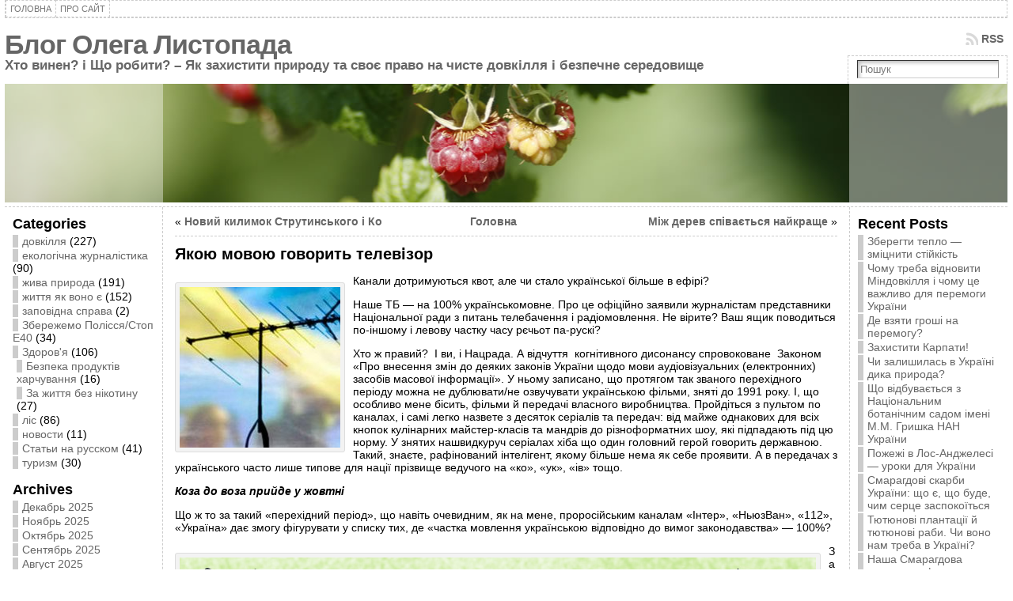

--- FILE ---
content_type: text/html; charset=UTF-8
request_url: https://pryroda.in.ua/lystopad/yakoyu-movoyu-hovoryt-televizor/
body_size: 26658
content:
<!DOCTYPE html PUBLIC "-//W3C//DTD XHTML 1.0 Transitional//EN" "http://www.w3.org/TR/xhtml1/DTD/xhtml1-transitional.dtd">
<html xmlns="http://www.w3.org/1999/xhtml" lang="ru-RU">
<head>
<meta http-equiv="Content-Type" content="text/html; charset=UTF-8" />
<title>Якою мовою говорить телевізор &#171; Блог Олега Листопада</title>
<link rel="profile" href="https://gmpg.org/xfn/11" />
<link rel="pingback" href="https://pryroda.in.ua/lystopad/xmlrpc.php" />
<meta name='robots' content='max-image-preview:large' />
<link rel="alternate" type="application/rss+xml" title="Блог Олега Листопада &raquo; Лента" href="https://pryroda.in.ua/lystopad/feed/" />
<link rel="alternate" type="application/rss+xml" title="Блог Олега Листопада &raquo; Лента комментариев" href="https://pryroda.in.ua/lystopad/comments/feed/" />
<link rel="alternate" type="application/rss+xml" title="Блог Олега Листопада &raquo; Лента комментариев к &laquo;Якою мовою говорить телевізор&raquo;" href="https://pryroda.in.ua/lystopad/yakoyu-movoyu-hovoryt-televizor/feed/" />
<script type="text/javascript">
window._wpemojiSettings = {"baseUrl":"https:\/\/s.w.org\/images\/core\/emoji\/14.0.0\/72x72\/","ext":".png","svgUrl":"https:\/\/s.w.org\/images\/core\/emoji\/14.0.0\/svg\/","svgExt":".svg","source":{"wpemoji":"https:\/\/pryroda.in.ua\/lystopad\/wp-includes\/js\/wp-emoji.js?ver=6.3.7","twemoji":"https:\/\/pryroda.in.ua\/lystopad\/wp-includes\/js\/twemoji.js?ver=6.3.7"}};
/**
 * @output wp-includes/js/wp-emoji-loader.js
 */

/**
 * Emoji Settings as exported in PHP via _print_emoji_detection_script().
 * @typedef WPEmojiSettings
 * @type {object}
 * @property {?object} source
 * @property {?string} source.concatemoji
 * @property {?string} source.twemoji
 * @property {?string} source.wpemoji
 * @property {?boolean} DOMReady
 * @property {?Function} readyCallback
 */

/**
 * Support tests.
 * @typedef SupportTests
 * @type {object}
 * @property {?boolean} flag
 * @property {?boolean} emoji
 */

/**
 * IIFE to detect emoji support and load Twemoji if needed.
 *
 * @param {Window} window
 * @param {Document} document
 * @param {WPEmojiSettings} settings
 */
( function wpEmojiLoader( window, document, settings ) {
	if ( typeof Promise === 'undefined' ) {
		return;
	}

	var sessionStorageKey = 'wpEmojiSettingsSupports';
	var tests = [ 'flag', 'emoji' ];

	/**
	 * Checks whether the browser supports offloading to a Worker.
	 *
	 * @since 6.3.0
	 *
	 * @private
	 *
	 * @returns {boolean}
	 */
	function supportsWorkerOffloading() {
		return (
			typeof Worker !== 'undefined' &&
			typeof OffscreenCanvas !== 'undefined' &&
			typeof URL !== 'undefined' &&
			URL.createObjectURL &&
			typeof Blob !== 'undefined'
		);
	}

	/**
	 * @typedef SessionSupportTests
	 * @type {object}
	 * @property {number} timestamp
	 * @property {SupportTests} supportTests
	 */

	/**
	 * Get support tests from session.
	 *
	 * @since 6.3.0
	 *
	 * @private
	 *
	 * @returns {?SupportTests} Support tests, or null if not set or older than 1 week.
	 */
	function getSessionSupportTests() {
		try {
			/** @type {SessionSupportTests} */
			var item = JSON.parse(
				sessionStorage.getItem( sessionStorageKey )
			);
			if (
				typeof item === 'object' &&
				typeof item.timestamp === 'number' &&
				new Date().valueOf() < item.timestamp + 604800 && // Note: Number is a week in seconds.
				typeof item.supportTests === 'object'
			) {
				return item.supportTests;
			}
		} catch ( e ) {}
		return null;
	}

	/**
	 * Persist the supports in session storage.
	 *
	 * @since 6.3.0
	 *
	 * @private
	 *
	 * @param {SupportTests} supportTests Support tests.
	 */
	function setSessionSupportTests( supportTests ) {
		try {
			/** @type {SessionSupportTests} */
			var item = {
				supportTests: supportTests,
				timestamp: new Date().valueOf()
			};

			sessionStorage.setItem(
				sessionStorageKey,
				JSON.stringify( item )
			);
		} catch ( e ) {}
	}

	/**
	 * Checks if two sets of Emoji characters render the same visually.
	 *
	 * This function may be serialized to run in a Worker. Therefore, it cannot refer to variables from the containing
	 * scope. Everything must be passed by parameters.
	 *
	 * @since 4.9.0
	 *
	 * @private
	 *
	 * @param {CanvasRenderingContext2D} context 2D Context.
	 * @param {string} set1 Set of Emoji to test.
	 * @param {string} set2 Set of Emoji to test.
	 *
	 * @return {boolean} True if the two sets render the same.
	 */
	function emojiSetsRenderIdentically( context, set1, set2 ) {
		// Cleanup from previous test.
		context.clearRect( 0, 0, context.canvas.width, context.canvas.height );
		context.fillText( set1, 0, 0 );
		var rendered1 = new Uint32Array(
			context.getImageData(
				0,
				0,
				context.canvas.width,
				context.canvas.height
			).data
		);

		// Cleanup from previous test.
		context.clearRect( 0, 0, context.canvas.width, context.canvas.height );
		context.fillText( set2, 0, 0 );
		var rendered2 = new Uint32Array(
			context.getImageData(
				0,
				0,
				context.canvas.width,
				context.canvas.height
			).data
		);

		return rendered1.every( function ( rendered2Data, index ) {
			return rendered2Data === rendered2[ index ];
		} );
	}

	/**
	 * Determines if the browser properly renders Emoji that Twemoji can supplement.
	 *
	 * This function may be serialized to run in a Worker. Therefore, it cannot refer to variables from the containing
	 * scope. Everything must be passed by parameters.
	 *
	 * @since 4.2.0
	 *
	 * @private
	 *
	 * @param {CanvasRenderingContext2D} context 2D Context.
	 * @param {string} type Whether to test for support of "flag" or "emoji".
	 * @param {Function} emojiSetsRenderIdentically Reference to emojiSetsRenderIdentically function, needed due to minification.
	 *
	 * @return {boolean} True if the browser can render emoji, false if it cannot.
	 */
	function browserSupportsEmoji( context, type, emojiSetsRenderIdentically ) {
		var isIdentical;

		switch ( type ) {
			case 'flag':
				/*
				 * Test for Transgender flag compatibility. Added in Unicode 13.
				 *
				 * To test for support, we try to render it, and compare the rendering to how it would look if
				 * the browser doesn't render it correctly (white flag emoji + transgender symbol).
				 */
				isIdentical = emojiSetsRenderIdentically(
					context,
					'\uD83C\uDFF3\uFE0F\u200D\u26A7\uFE0F', // as a zero-width joiner sequence
					'\uD83C\uDFF3\uFE0F\u200B\u26A7\uFE0F' // separated by a zero-width space
				);

				if ( isIdentical ) {
					return false;
				}

				/*
				 * Test for UN flag compatibility. This is the least supported of the letter locale flags,
				 * so gives us an easy test for full support.
				 *
				 * To test for support, we try to render it, and compare the rendering to how it would look if
				 * the browser doesn't render it correctly ([U] + [N]).
				 */
				isIdentical = emojiSetsRenderIdentically(
					context,
					'\uD83C\uDDFA\uD83C\uDDF3', // as the sequence of two code points
					'\uD83C\uDDFA\u200B\uD83C\uDDF3' // as the two code points separated by a zero-width space
				);

				if ( isIdentical ) {
					return false;
				}

				/*
				 * Test for English flag compatibility. England is a country in the United Kingdom, it
				 * does not have a two letter locale code but rather a five letter sub-division code.
				 *
				 * To test for support, we try to render it, and compare the rendering to how it would look if
				 * the browser doesn't render it correctly (black flag emoji + [G] + [B] + [E] + [N] + [G]).
				 */
				isIdentical = emojiSetsRenderIdentically(
					context,
					// as the flag sequence
					'\uD83C\uDFF4\uDB40\uDC67\uDB40\uDC62\uDB40\uDC65\uDB40\uDC6E\uDB40\uDC67\uDB40\uDC7F',
					// with each code point separated by a zero-width space
					'\uD83C\uDFF4\u200B\uDB40\uDC67\u200B\uDB40\uDC62\u200B\uDB40\uDC65\u200B\uDB40\uDC6E\u200B\uDB40\uDC67\u200B\uDB40\uDC7F'
				);

				return ! isIdentical;
			case 'emoji':
				/*
				 * Why can't we be friends? Everyone can now shake hands in emoji, regardless of skin tone!
				 *
				 * To test for Emoji 14.0 support, try to render a new emoji: Handshake: Light Skin Tone, Dark Skin Tone.
				 *
				 * The Handshake: Light Skin Tone, Dark Skin Tone emoji is a ZWJ sequence combining 🫱 Rightwards Hand,
				 * 🏻 Light Skin Tone, a Zero Width Joiner, 🫲 Leftwards Hand, and 🏿 Dark Skin Tone.
				 *
				 * 0x1FAF1 == Rightwards Hand
				 * 0x1F3FB == Light Skin Tone
				 * 0x200D == Zero-Width Joiner (ZWJ) that links the code points for the new emoji or
				 * 0x200B == Zero-Width Space (ZWS) that is rendered for clients not supporting the new emoji.
				 * 0x1FAF2 == Leftwards Hand
				 * 0x1F3FF == Dark Skin Tone.
				 *
				 * When updating this test for future Emoji releases, ensure that individual emoji that make up the
				 * sequence come from older emoji standards.
				 */
				isIdentical = emojiSetsRenderIdentically(
					context,
					'\uD83E\uDEF1\uD83C\uDFFB\u200D\uD83E\uDEF2\uD83C\uDFFF', // as the zero-width joiner sequence
					'\uD83E\uDEF1\uD83C\uDFFB\u200B\uD83E\uDEF2\uD83C\uDFFF' // separated by a zero-width space
				);

				return ! isIdentical;
		}

		return false;
	}

	/**
	 * Checks emoji support tests.
	 *
	 * This function may be serialized to run in a Worker. Therefore, it cannot refer to variables from the containing
	 * scope. Everything must be passed by parameters.
	 *
	 * @since 6.3.0
	 *
	 * @private
	 *
	 * @param {string[]} tests Tests.
	 * @param {Function} browserSupportsEmoji Reference to browserSupportsEmoji function, needed due to minification.
	 * @param {Function} emojiSetsRenderIdentically Reference to emojiSetsRenderIdentically function, needed due to minification.
	 *
	 * @return {SupportTests} Support tests.
	 */
	function testEmojiSupports( tests, browserSupportsEmoji, emojiSetsRenderIdentically ) {
		var canvas;
		if (
			typeof WorkerGlobalScope !== 'undefined' &&
			self instanceof WorkerGlobalScope
		) {
			canvas = new OffscreenCanvas( 300, 150 ); // Dimensions are default for HTMLCanvasElement.
		} else {
			canvas = document.createElement( 'canvas' );
		}

		var context = canvas.getContext( '2d', { willReadFrequently: true } );

		/*
		 * Chrome on OS X added native emoji rendering in M41. Unfortunately,
		 * it doesn't work when the font is bolder than 500 weight. So, we
		 * check for bold rendering support to avoid invisible emoji in Chrome.
		 */
		context.textBaseline = 'top';
		context.font = '600 32px Arial';

		var supports = {};
		tests.forEach( function ( test ) {
			supports[ test ] = browserSupportsEmoji( context, test, emojiSetsRenderIdentically );
		} );
		return supports;
	}

	/**
	 * Adds a script to the head of the document.
	 *
	 * @ignore
	 *
	 * @since 4.2.0
	 *
	 * @param {string} src The url where the script is located.
	 *
	 * @return {void}
	 */
	function addScript( src ) {
		var script = document.createElement( 'script' );
		script.src = src;
		script.defer = true;
		document.head.appendChild( script );
	}

	settings.supports = {
		everything: true,
		everythingExceptFlag: true
	};

	// Create a promise for DOMContentLoaded since the worker logic may finish after the event has fired.
	var domReadyPromise = new Promise( function ( resolve ) {
		document.addEventListener( 'DOMContentLoaded', resolve, {
			once: true
		} );
	} );

	// Obtain the emoji support from the browser, asynchronously when possible.
	new Promise( function ( resolve ) {
		var supportTests = getSessionSupportTests();
		if ( supportTests ) {
			resolve( supportTests );
			return;
		}

		if ( supportsWorkerOffloading() ) {
			try {
				// Note that the functions are being passed as arguments due to minification.
				var workerScript =
					'postMessage(' +
					testEmojiSupports.toString() +
					'(' +
					[
						JSON.stringify( tests ),
						browserSupportsEmoji.toString(),
						emojiSetsRenderIdentically.toString()
					].join( ',' ) +
					'));';
				var blob = new Blob( [ workerScript ], {
					type: 'text/javascript'
				} );
				var worker = new Worker( URL.createObjectURL( blob ), { name: 'wpTestEmojiSupports' } );
				worker.onmessage = function ( event ) {
					supportTests = event.data;
					setSessionSupportTests( supportTests );
					worker.terminate();
					resolve( supportTests );
				};
				return;
			} catch ( e ) {}
		}

		supportTests = testEmojiSupports( tests, browserSupportsEmoji, emojiSetsRenderIdentically );
		setSessionSupportTests( supportTests );
		resolve( supportTests );
	} )
		// Once the browser emoji support has been obtained from the session, finalize the settings.
		.then( function ( supportTests ) {
			/*
			 * Tests the browser support for flag emojis and other emojis, and adjusts the
			 * support settings accordingly.
			 */
			for ( var test in supportTests ) {
				settings.supports[ test ] = supportTests[ test ];

				settings.supports.everything =
					settings.supports.everything && settings.supports[ test ];

				if ( 'flag' !== test ) {
					settings.supports.everythingExceptFlag =
						settings.supports.everythingExceptFlag &&
						settings.supports[ test ];
				}
			}

			settings.supports.everythingExceptFlag =
				settings.supports.everythingExceptFlag &&
				! settings.supports.flag;

			// Sets DOMReady to false and assigns a ready function to settings.
			settings.DOMReady = false;
			settings.readyCallback = function () {
				settings.DOMReady = true;
			};
		} )
		.then( function () {
			return domReadyPromise;
		} )
		.then( function () {
			// When the browser can not render everything we need to load a polyfill.
			if ( ! settings.supports.everything ) {
				settings.readyCallback();

				var src = settings.source || {};

				if ( src.concatemoji ) {
					addScript( src.concatemoji );
				} else if ( src.wpemoji && src.twemoji ) {
					addScript( src.twemoji );
					addScript( src.wpemoji );
				}
			}
		} );
} )( window, document, window._wpemojiSettings );
</script>
<style type="text/css">
img.wp-smiley,
img.emoji {
	display: inline !important;
	border: none !important;
	box-shadow: none !important;
	height: 1em !important;
	width: 1em !important;
	margin: 0 0.07em !important;
	vertical-align: -0.1em !important;
	background: none !important;
	padding: 0 !important;
}
</style>
	<link rel='stylesheet' id='wp-block-library-css' href='https://pryroda.in.ua/lystopad/wp-includes/css/dist/block-library/style.css?ver=6.3.7' type='text/css' media='all' />
<style id='classic-theme-styles-inline-css' type='text/css'>
/**
 * These rules are needed for backwards compatibility.
 * They should match the button element rules in the base theme.json file.
 */
.wp-block-button__link {
	color: #ffffff;
	background-color: #32373c;
	border-radius: 9999px; /* 100% causes an oval, but any explicit but really high value retains the pill shape. */

	/* This needs a low specificity so it won't override the rules from the button element if defined in theme.json. */
	box-shadow: none;
	text-decoration: none;

	/* The extra 2px are added to size solids the same as the outline versions.*/
	padding: calc(0.667em + 2px) calc(1.333em + 2px);

	font-size: 1.125em;
}

.wp-block-file__button {
	background: #32373c;
	color: #ffffff;
	text-decoration: none;
}

</style>
<style id='global-styles-inline-css' type='text/css'>
body{--wp--preset--color--black: #000000;--wp--preset--color--cyan-bluish-gray: #abb8c3;--wp--preset--color--white: #ffffff;--wp--preset--color--pale-pink: #f78da7;--wp--preset--color--vivid-red: #cf2e2e;--wp--preset--color--luminous-vivid-orange: #ff6900;--wp--preset--color--luminous-vivid-amber: #fcb900;--wp--preset--color--light-green-cyan: #7bdcb5;--wp--preset--color--vivid-green-cyan: #00d084;--wp--preset--color--pale-cyan-blue: #8ed1fc;--wp--preset--color--vivid-cyan-blue: #0693e3;--wp--preset--color--vivid-purple: #9b51e0;--wp--preset--gradient--vivid-cyan-blue-to-vivid-purple: linear-gradient(135deg,rgba(6,147,227,1) 0%,rgb(155,81,224) 100%);--wp--preset--gradient--light-green-cyan-to-vivid-green-cyan: linear-gradient(135deg,rgb(122,220,180) 0%,rgb(0,208,130) 100%);--wp--preset--gradient--luminous-vivid-amber-to-luminous-vivid-orange: linear-gradient(135deg,rgba(252,185,0,1) 0%,rgba(255,105,0,1) 100%);--wp--preset--gradient--luminous-vivid-orange-to-vivid-red: linear-gradient(135deg,rgba(255,105,0,1) 0%,rgb(207,46,46) 100%);--wp--preset--gradient--very-light-gray-to-cyan-bluish-gray: linear-gradient(135deg,rgb(238,238,238) 0%,rgb(169,184,195) 100%);--wp--preset--gradient--cool-to-warm-spectrum: linear-gradient(135deg,rgb(74,234,220) 0%,rgb(151,120,209) 20%,rgb(207,42,186) 40%,rgb(238,44,130) 60%,rgb(251,105,98) 80%,rgb(254,248,76) 100%);--wp--preset--gradient--blush-light-purple: linear-gradient(135deg,rgb(255,206,236) 0%,rgb(152,150,240) 100%);--wp--preset--gradient--blush-bordeaux: linear-gradient(135deg,rgb(254,205,165) 0%,rgb(254,45,45) 50%,rgb(107,0,62) 100%);--wp--preset--gradient--luminous-dusk: linear-gradient(135deg,rgb(255,203,112) 0%,rgb(199,81,192) 50%,rgb(65,88,208) 100%);--wp--preset--gradient--pale-ocean: linear-gradient(135deg,rgb(255,245,203) 0%,rgb(182,227,212) 50%,rgb(51,167,181) 100%);--wp--preset--gradient--electric-grass: linear-gradient(135deg,rgb(202,248,128) 0%,rgb(113,206,126) 100%);--wp--preset--gradient--midnight: linear-gradient(135deg,rgb(2,3,129) 0%,rgb(40,116,252) 100%);--wp--preset--font-size--small: 13px;--wp--preset--font-size--medium: 20px;--wp--preset--font-size--large: 36px;--wp--preset--font-size--x-large: 42px;--wp--preset--spacing--20: 0.44rem;--wp--preset--spacing--30: 0.67rem;--wp--preset--spacing--40: 1rem;--wp--preset--spacing--50: 1.5rem;--wp--preset--spacing--60: 2.25rem;--wp--preset--spacing--70: 3.38rem;--wp--preset--spacing--80: 5.06rem;--wp--preset--shadow--natural: 6px 6px 9px rgba(0, 0, 0, 0.2);--wp--preset--shadow--deep: 12px 12px 50px rgba(0, 0, 0, 0.4);--wp--preset--shadow--sharp: 6px 6px 0px rgba(0, 0, 0, 0.2);--wp--preset--shadow--outlined: 6px 6px 0px -3px rgba(255, 255, 255, 1), 6px 6px rgba(0, 0, 0, 1);--wp--preset--shadow--crisp: 6px 6px 0px rgba(0, 0, 0, 1);}:where(.is-layout-flex){gap: 0.5em;}:where(.is-layout-grid){gap: 0.5em;}body .is-layout-flow > .alignleft{float: left;margin-inline-start: 0;margin-inline-end: 2em;}body .is-layout-flow > .alignright{float: right;margin-inline-start: 2em;margin-inline-end: 0;}body .is-layout-flow > .aligncenter{margin-left: auto !important;margin-right: auto !important;}body .is-layout-constrained > .alignleft{float: left;margin-inline-start: 0;margin-inline-end: 2em;}body .is-layout-constrained > .alignright{float: right;margin-inline-start: 2em;margin-inline-end: 0;}body .is-layout-constrained > .aligncenter{margin-left: auto !important;margin-right: auto !important;}body .is-layout-constrained > :where(:not(.alignleft):not(.alignright):not(.alignfull)){max-width: var(--wp--style--global--content-size);margin-left: auto !important;margin-right: auto !important;}body .is-layout-constrained > .alignwide{max-width: var(--wp--style--global--wide-size);}body .is-layout-flex{display: flex;}body .is-layout-flex{flex-wrap: wrap;align-items: center;}body .is-layout-flex > *{margin: 0;}body .is-layout-grid{display: grid;}body .is-layout-grid > *{margin: 0;}:where(.wp-block-columns.is-layout-flex){gap: 2em;}:where(.wp-block-columns.is-layout-grid){gap: 2em;}:where(.wp-block-post-template.is-layout-flex){gap: 1.25em;}:where(.wp-block-post-template.is-layout-grid){gap: 1.25em;}.has-black-color{color: var(--wp--preset--color--black) !important;}.has-cyan-bluish-gray-color{color: var(--wp--preset--color--cyan-bluish-gray) !important;}.has-white-color{color: var(--wp--preset--color--white) !important;}.has-pale-pink-color{color: var(--wp--preset--color--pale-pink) !important;}.has-vivid-red-color{color: var(--wp--preset--color--vivid-red) !important;}.has-luminous-vivid-orange-color{color: var(--wp--preset--color--luminous-vivid-orange) !important;}.has-luminous-vivid-amber-color{color: var(--wp--preset--color--luminous-vivid-amber) !important;}.has-light-green-cyan-color{color: var(--wp--preset--color--light-green-cyan) !important;}.has-vivid-green-cyan-color{color: var(--wp--preset--color--vivid-green-cyan) !important;}.has-pale-cyan-blue-color{color: var(--wp--preset--color--pale-cyan-blue) !important;}.has-vivid-cyan-blue-color{color: var(--wp--preset--color--vivid-cyan-blue) !important;}.has-vivid-purple-color{color: var(--wp--preset--color--vivid-purple) !important;}.has-black-background-color{background-color: var(--wp--preset--color--black) !important;}.has-cyan-bluish-gray-background-color{background-color: var(--wp--preset--color--cyan-bluish-gray) !important;}.has-white-background-color{background-color: var(--wp--preset--color--white) !important;}.has-pale-pink-background-color{background-color: var(--wp--preset--color--pale-pink) !important;}.has-vivid-red-background-color{background-color: var(--wp--preset--color--vivid-red) !important;}.has-luminous-vivid-orange-background-color{background-color: var(--wp--preset--color--luminous-vivid-orange) !important;}.has-luminous-vivid-amber-background-color{background-color: var(--wp--preset--color--luminous-vivid-amber) !important;}.has-light-green-cyan-background-color{background-color: var(--wp--preset--color--light-green-cyan) !important;}.has-vivid-green-cyan-background-color{background-color: var(--wp--preset--color--vivid-green-cyan) !important;}.has-pale-cyan-blue-background-color{background-color: var(--wp--preset--color--pale-cyan-blue) !important;}.has-vivid-cyan-blue-background-color{background-color: var(--wp--preset--color--vivid-cyan-blue) !important;}.has-vivid-purple-background-color{background-color: var(--wp--preset--color--vivid-purple) !important;}.has-black-border-color{border-color: var(--wp--preset--color--black) !important;}.has-cyan-bluish-gray-border-color{border-color: var(--wp--preset--color--cyan-bluish-gray) !important;}.has-white-border-color{border-color: var(--wp--preset--color--white) !important;}.has-pale-pink-border-color{border-color: var(--wp--preset--color--pale-pink) !important;}.has-vivid-red-border-color{border-color: var(--wp--preset--color--vivid-red) !important;}.has-luminous-vivid-orange-border-color{border-color: var(--wp--preset--color--luminous-vivid-orange) !important;}.has-luminous-vivid-amber-border-color{border-color: var(--wp--preset--color--luminous-vivid-amber) !important;}.has-light-green-cyan-border-color{border-color: var(--wp--preset--color--light-green-cyan) !important;}.has-vivid-green-cyan-border-color{border-color: var(--wp--preset--color--vivid-green-cyan) !important;}.has-pale-cyan-blue-border-color{border-color: var(--wp--preset--color--pale-cyan-blue) !important;}.has-vivid-cyan-blue-border-color{border-color: var(--wp--preset--color--vivid-cyan-blue) !important;}.has-vivid-purple-border-color{border-color: var(--wp--preset--color--vivid-purple) !important;}.has-vivid-cyan-blue-to-vivid-purple-gradient-background{background: var(--wp--preset--gradient--vivid-cyan-blue-to-vivid-purple) !important;}.has-light-green-cyan-to-vivid-green-cyan-gradient-background{background: var(--wp--preset--gradient--light-green-cyan-to-vivid-green-cyan) !important;}.has-luminous-vivid-amber-to-luminous-vivid-orange-gradient-background{background: var(--wp--preset--gradient--luminous-vivid-amber-to-luminous-vivid-orange) !important;}.has-luminous-vivid-orange-to-vivid-red-gradient-background{background: var(--wp--preset--gradient--luminous-vivid-orange-to-vivid-red) !important;}.has-very-light-gray-to-cyan-bluish-gray-gradient-background{background: var(--wp--preset--gradient--very-light-gray-to-cyan-bluish-gray) !important;}.has-cool-to-warm-spectrum-gradient-background{background: var(--wp--preset--gradient--cool-to-warm-spectrum) !important;}.has-blush-light-purple-gradient-background{background: var(--wp--preset--gradient--blush-light-purple) !important;}.has-blush-bordeaux-gradient-background{background: var(--wp--preset--gradient--blush-bordeaux) !important;}.has-luminous-dusk-gradient-background{background: var(--wp--preset--gradient--luminous-dusk) !important;}.has-pale-ocean-gradient-background{background: var(--wp--preset--gradient--pale-ocean) !important;}.has-electric-grass-gradient-background{background: var(--wp--preset--gradient--electric-grass) !important;}.has-midnight-gradient-background{background: var(--wp--preset--gradient--midnight) !important;}.has-small-font-size{font-size: var(--wp--preset--font-size--small) !important;}.has-medium-font-size{font-size: var(--wp--preset--font-size--medium) !important;}.has-large-font-size{font-size: var(--wp--preset--font-size--large) !important;}.has-x-large-font-size{font-size: var(--wp--preset--font-size--x-large) !important;}
.wp-block-navigation a:where(:not(.wp-element-button)){color: inherit;}
:where(.wp-block-post-template.is-layout-flex){gap: 1.25em;}:where(.wp-block-post-template.is-layout-grid){gap: 1.25em;}
:where(.wp-block-columns.is-layout-flex){gap: 2em;}:where(.wp-block-columns.is-layout-grid){gap: 2em;}
.wp-block-pullquote{font-size: 1.5em;line-height: 1.6;}
</style>
<script type='text/javascript' src='https://pryroda.in.ua/lystopad/wp-includes/js/jquery/jquery.js?ver=3.7.0' id='jquery-core-js'></script>
<script type='text/javascript' src='https://pryroda.in.ua/lystopad/wp-includes/js/jquery/jquery-migrate.js?ver=3.4.1' id='jquery-migrate-js'></script>
<script type='text/javascript' src='https://pryroda.in.ua/lystopad/wp-content/themes/atahualpa/js/DD_roundies.js?ver=0.0.2a' id='ddroundies-js'></script>
<link rel="https://api.w.org/" href="https://pryroda.in.ua/lystopad/wp-json/" /><link rel="alternate" type="application/json" href="https://pryroda.in.ua/lystopad/wp-json/wp/v2/posts/3798" /><link rel="EditURI" type="application/rsd+xml" title="RSD" href="https://pryroda.in.ua/lystopad/xmlrpc.php?rsd" />
<link rel="canonical" href="https://pryroda.in.ua/lystopad/yakoyu-movoyu-hovoryt-televizor/" />
<link rel='shortlink' href='https://pryroda.in.ua/lystopad/?p=3798' />
<link rel="alternate" type="application/json+oembed" href="https://pryroda.in.ua/lystopad/wp-json/oembed/1.0/embed?url=https%3A%2F%2Fpryroda.in.ua%2Flystopad%2Fyakoyu-movoyu-hovoryt-televizor%2F" />
<link rel="alternate" type="text/xml+oembed" href="https://pryroda.in.ua/lystopad/wp-json/oembed/1.0/embed?url=https%3A%2F%2Fpryroda.in.ua%2Flystopad%2Fyakoyu-movoyu-hovoryt-televizor%2F&#038;format=xml" />
	<link rel="stylesheet" href="https://pryroda.in.ua/lystopad/wp-content/plugins/shutter-reloaded/shutter-reloaded.css?ver=2.4" type="text/css" media="screen" />
	<style type="text/css">body{text-align:center;margin:0;padding:0;font-family:tahoma,arial,sans-serif;font-size:14px;color:#000000;background:#ffffff}a:link,a:visited,a:active{color:#666666;font-weight:bold;text-decoration:none;}a:hover{color:#cc0000;font-weight:bold;text-decoration:underline}ul,ol,dl,p,h1,h2,h3,h4,h5,h6{margin-top:10px;margin-bottom:10px;padding-top:0;padding-bottom:0;}ul ul,ul ol,ol ul,ol ol{margin-top:0;margin-bottom:0}code,pre{font-family:"Courier New",Courier,monospace;font-size:1em}pre{overflow:auto;word-wrap:normal;padding-bottom:1.5em;overflow-y:hidden;width:99%}abbr[title],acronym[title]{border-bottom:1px dotted}hr{display:block;height:2px;border:none;margin:0.5em auto;color:#cccccc;background-color:#cccccc}table{font-size:1em;}div.post,ul.commentlist li,ol.commentlist li{word-wrap:break-word;}pre,.wp_syntax{word-wrap:normal;}div#wrapper{text-align:center;margin-left:auto;margin-right:auto;display:block;width:99%}div#container{padding:0;width:auto;margin-left:auto;margin-right:auto;text-align:left;display:block}table#layout{font-size:100%;width:100%;table-layout:fixed}.colone{width:200px}.colone-inner{width:200px}.coltwo{width:100% }.colthree-inner{width:200px}.colthree{width:200px}div#header.full-width{width:100%}div#header,td#header{width:auto;padding:0}table#logoarea,table#logoarea tr,table#logoarea td{margin:0;padding:0;background:none;border:0}table#logoarea{width:100%;border-spacing:0px}img.logo{display:block;margin:0 10px 0 0}td.logoarea-logo{width:1%}h1.blogtitle,h2.blogtitle{ display:block;margin:0;padding:0;letter-spacing:-1px;line-height:1.0em;font-family:tahoma,arial,sans-serif;font-size:240%;font-smooth:always}h1.blogtitle a:link,h1.blogtitle a:visited,h1.blogtitle a:active,h2.blogtitle a:link,h2.blogtitle a:visited,h2.blogtitle a:active{ text-decoration:none;color:#666666;font-weight:bold;font-smooth:always}h1.blogtitle a:hover,h2.blogtitle a:hover{ text-decoration:none;color:#000000;font-weight:bold}p.tagline{margin:0;padding:0;font-size:1.2em;font-weight:bold;color:#666666}td.feed-icons{white-space:nowrap;}div.rss-box{height:1%;display:block;padding:10px 0 10px 10px;margin:0;width:280px}a.comments-icon{height:22px;line-height:22px;margin:0 5px 0 5px;padding-left:22px;display:block;text-decoration:none;float:right;white-space:nowrap}a.comments-icon:link,a.comments-icon:active,a.comments-icon:visited{background:transparent url(https://pryroda.in.ua/lystopad/wp-content/themes/atahualpa/images/comment-gray.png) no-repeat scroll center left}a.comments-icon:hover{background:transparent url(https://pryroda.in.ua/lystopad/wp-content/themes/atahualpa/images/comment.png) no-repeat scroll center left}a.posts-icon{height:22px;line-height:22px;margin:0 5px 0 0;padding-left:20px;display:block;text-decoration:none;float:right;white-space:nowrap}a.posts-icon:link,a.posts-icon:active,a.posts-icon:visited{background:transparent url(https://pryroda.in.ua/lystopad/wp-content/themes/atahualpa/images/rss-gray.png) no-repeat scroll center left}a.posts-icon:hover{background:transparent url(https://pryroda.in.ua/lystopad/wp-content/themes/atahualpa/images/rss.png) no-repeat scroll center left}a.email-icon{height:22px;line-height:22px;margin:0 5px 0 5px;padding-left:24px;display:block;text-decoration:none;float:right;white-space:nowrap}a.email-icon:link,a.email-icon:active,a.email-icon:visited{background:transparent url(https://pryroda.in.ua/lystopad/wp-content/themes/atahualpa/images/email-gray.png) no-repeat scroll center left}a.email-icon:hover{background:transparent url(https://pryroda.in.ua/lystopad/wp-content/themes/atahualpa/images/email.png) no-repeat scroll center left}td.search-box{height:1%}div.searchbox{height:35px;border:1px dashed #cccccc;border-bottom:0;width:200px;margin:0;padding:0}div.searchbox-form{margin:5px 10px 5px 10px}div.horbar1,div.horbar2{font-size:1px;clear:both;display:block;position:relative;padding:0;margin:0}div.horbar1{height:5px;background:#ffffff;border-top:dashed 1px #cccccc}div.horbar2{height:5px;background:#ffffff;border-bottom:dashed 1px #cccccc}div.header-image-container-pre{position:relative;margin:0;padding:0;height:150px;}div.header-image-container{position:relative;margin:0;padding:0;height:150px;}div.codeoverlay{position:absolute;top:0;left:0;width:100%;height:100%}div.opacityleft{position:absolute;z-index:2;top:0;left:0;background-color:#ffffff;height:150px;width:200px;filter:alpha(opacity=40);opacity:.40}div.opacityright{position:absolute;z-index:2;top:0;right:0;background-color:#ffffff;height:150px;width:200px;filter:alpha(opacity=40);opacity:.40}a.divclick:link,a.divclick:visited,a.divclick:active,a.divclick:hover{width:100%;height:100%;display:block;text-decoration:none}td#left{vertical-align:top;border-right:dashed 1px #CCCCCC;padding:10px 10px 10px 10px;background:#ffffff}td#left-inner{vertical-align:top;border-right:dashed 1px #CCCCCC;padding:10px 10px 10px 10px;background:#ffffff}td#right{vertical-align:top;border-left:dashed 1px #CCCCCC;padding:10px 10px 10px 10px;background:#ffffff}td#right-inner{vertical-align:top;border-left:dashed 1px #CCCCCC;padding:10px 10px 10px 10px;background:#ffffff}td#middle{vertical-align:top;width:100%;padding:10px 15px}div#footer.full-width{width:100%}div#footer,td#footer{width:auto;background-color:#ffffff;border-top:dashed 1px #cccccc;padding:10px;text-align:center;color:#777777;font-size:95%}div#footer a:link,div#footer a:visited,div#footer a:active,td#footer a:link,td#footer a:visited,td#footer a:active{text-decoration:none;color:#777777;font-weight:normal}div#footer a:hover,td#footer a:hover{text-decoration:none;color:#777777;font-weight:normal}div.widget{display:block;width:auto;margin:0 0 15px 0}div.widget-title{display:block;width:auto;h3{font-size:10px}}div.widget-title h3,td#left h3.tw-widgettitle,td#right h3.tw-widgettitle,td#left ul.tw-nav-list,td#right ul.tw-nav-list{padding:0;margin:0;font-size:18px}div.widget ul,div.textwidget{display:block;width:auto}div.widget select{width:98%;margin-top:5px;}div.widget ul{list-style-type:none;margin:0;padding:0;width:auto}div.widget ul li{display:block;margin:2px 0 2px 0px;padding:0 0 0 5px;border-left:solid 7px #cccccc}div.widget ul li:hover,div.widget ul li.sfhover{display:block;width:auto;border-left:solid 7px #000000;}div.widget ul li ul li{margin:2px 0 2px 5px;padding:0 0 0 5px;border-left:solid 7px #cccccc;}div.widget ul li ul li:hover,div.widget ul li ul li.sfhover{border-left:solid 7px #000000;}div.widget ul li ul li ul li{margin:2px 0 2px 5px;padding:0 0 0 5px;border-left:solid 7px #cccccc;}div.widget ul li ul li ul li:hover,div.widget ul li ul li ul li.sfhover{border-left:solid 7px #000000;}div.widget a:link,div.widget a:visited,div.widget a:active,div.widget td a:link,div.widget td a:visited,div.widget td a:active,div.widget ul li a:link,div.widget ul li a:visited,div.widget ul li a:active{text-decoration:none;font-weight:normal;color:#666666;font-weight:normal;}div.widget ul li ul li a:link,div.widget ul li ul li a:visited,div.widget ul li ul li a:active{color:#666666;font-weight:normal;}div.widget ul li ul li ul li a:link,div.widget ul li ul li ul li a:visited,div.widget ul li ul li ul li a:active{color:#666666;font-weight:normal;}div.widget a:hover,div.widget ul li a:hover{color:#000000;}div.widget ul li ul li a:hover{color:#000000;}div.widget ul li ul li ul li a:hover{color:#000000;}div.widget ul li a:link,div.widget ul li a:visited,div.widget ul li a:active,div.widget ul li a:hover{display:inline}* html div.widget ul li a:link,* html div.widget ul li a:visited,* html div.widget ul li a:active,* html div.widget ul li a:hover{height:1%; } div.widget_nav_menu ul li,div.widget_pages ul li,div.widget_categories ul li{border-left:0 !important;padding:0 !important}div.widget_nav_menu ul li a:link,div.widget_nav_menu ul li a:visited,div.widget_nav_menu ul li a:active,div.widget_pages ul li a:link,div.widget_pages ul li a:visited,div.widget_pages ul li a:active,div.widget_categories ul li a:link,div.widget_categories ul li a:visited,div.widget_categories ul li a:active{padding:0 0 0 5px;border-left:solid 7px #cccccc}div.widget_nav_menu ul li a:hover,div.widget_pages ul li a:hover,div.widget_categories ul li a:hover{border-left:solid 7px #000000;}div.widget_nav_menu ul li ul li a:link,div.widget_nav_menu ul li ul li a:visited,div.widget_nav_menu ul li ul li a:active,div.widget_pages ul li ul li a:link,div.widget_pages ul li ul li a:visited,div.widget_pages ul li ul li a:active,div.widget_categories ul li ul li a:link,div.widget_categories ul li ul li a:visited,div.widget_categories ul li ul li a:active{padding:0 0 0 5px;border-left:solid 7px #cccccc}div.widget_nav_menu ul li ul li a:hover,div.widget_pages ul li ul li a:hover,div.widget_categories ul li ul li a:hover{border-left:solid 7px #000000;}div.widget_nav_menu ul li ul li ul li a:link,div.widget_nav_menu ul li ul li ul li a:visited,div.widget_nav_menu ul li ul li ul li a:active,div.widget_pages ul li ul li ul li a:link,div.widget_pages ul li ul li ul li a:visited,div.widget_pages ul li ul li ul li a:active,div.widget_categories ul li ul li ul li a:link,div.widget_categories ul li ul li ul li a:visited,div.widget_categories ul li ul li ul li a:active{padding:0 0 0 5px;border-left:solid 7px #cccccc}div.widget_nav_menu ul li ul li ul li a:hover,div.widget_pages ul li ul li ul li a:hover,div.widget_categories ul li ul li ul li a:hover{border-left:solid 7px #000000;}div.widget_nav_menu ul li a:link,div.widget_nav_menu ul li a:active,div.widget_nav_menu ul li a:visited,div.widget_nav_menu ul li a:hover,div.widget_pages ul li a:link,div.widget_pages ul li a:active,div.widget_pages ul li a:visited,div.widget_pages ul li a:hover{display:block !important}div.widget_categories ul li a:link,div.widget_categories ul li a:active,div.widget_categories ul li a:visited,div.widget_categories ul li a:hover{display:inline !important}table.subscribe{width:100%}table.subscribe td.email-text{padding:0 0 5px 0;vertical-align:top}table.subscribe td.email-field{padding:0;width:100%}table.subscribe td.email-button{padding:0 0 0 5px}table.subscribe td.post-text{padding:7px 0 0 0;vertical-align:top}table.subscribe td.comment-text{padding:7px 0 0 0;vertical-align:top}div.post,div.page{display:block;margin:0 0 30px 0}div.sticky{background:#eee url(http://pryroda.in.ua/lystopad/wp-content/themes/atahualpa/images/sticky.gif) 99% 5% no-repeat;border:dashed 1px #cccccc;padding:10px}div.post-kicker{margin:0 0 5px 0}div.post-kicker a:link,div.post-kicker a:visited,div.post-kicker a:active{color:#000000;text-decoration:none;text-transform:uppercase}div.post-kicker a:hover{color:#cc0000}div.post-headline{}div.post-headline h1,div.post-headline h2{ margin:0; padding:0;padding:0;margin:0;font-size:20px}div.post-headline h2 a:link,div.post-headline h2 a:visited,div.post-headline h2 a:active,div.post-headline h1 a:link,div.post-headline h1 a:visited,div.post-headline h1 a:active{color:#666666;text-decoration:none}div.post-headline h2 a:hover,div.post-headline h1 a:hover{color:#000000;text-decoration:none}div.post-byline{margin:5px 0 10px 0}div.post-byline a:link,div.post-byline a:visited,div.post-byline a:active{}div.post-byline a:hover{}div.post-bodycopy{}div.post-bodycopy p{margin:1em 0;padding:0;display:block}div.post-pagination{}div.post-footer{clear:both;display:block;margin:0;padding:5px;background:#eeeeee;color:#666;line-height:18px}div.post-footer a:link,div.post-footer a:visited,div.post-footer a:active{color:#333;font-weight:normal;text-decoration:none}div.post-footer a:hover{color:#333;font-weight:normal;text-decoration:underline}div.post-kicker img,div.post-byline img,div.post-footer img{border:0;padding:0;margin:0 0 -1px 0;background:none}span.post-ratings{display:inline-block;width:auto;white-space:nowrap}div.navigation-top{margin:0 0 10px 0;padding:0 0 10px 0;border-bottom:dashed 1px #cccccc}div.navigation-middle{margin:10px 0 20px 0;padding:10px 0 10px 0;border-top:dashed 1px #cccccc;border-bottom:dashed 1px #cccccc}div.navigation-bottom{margin:20px 0 0 0;padding:10px 0 0 0;border-top:dashed 1px #cccccc}div.navigation-comments-above{margin:0 0 10px 0;padding:5px 0 5px 0}div.navigation-comments-below{margin:0 0 10px 0;padding:5px 0 5px 0}div.older{float:left;width:48%;text-align:left;margin:0;padding:0}div.newer{float:right;width:48%;text-align:right;margin:0;padding:0;}div.older-home{float:left;width:44%;text-align:left;margin:0;padding:0}div.newer-home{float:right;width:44%;text-align:right;margin:0;padding:0;}div.home{float:left;width:8%;text-align:center;margin:0;padding:0}form,.feedburner-email-form{margin:0;padding:0;}fieldset{border:1px solid #cccccc;width:auto;padding:0.35em 0.625em 0.75em;display:block;}legend{color:#000000;background:#f4f4f4;border:1px solid #cccccc;padding:2px 6px;margin-bottom:15px;}form p{margin:5px 0 0 0;padding:0;}div.xhtml-tags p{margin:0}label{margin-right:0.5em;font-family:arial;cursor:pointer;}input.text,input.textbox,input.password,input.file,input.TextField,textarea{padding:3px;color:#000000;border-top:solid 1px #333333;border-left:solid 1px #333333;border-right:solid 1px #999999;border-bottom:solid 1px #cccccc;background:url(https://pryroda.in.ua/lystopad/wp-content/themes/atahualpa/images/inputbackgr.gif) top left no-repeat}textarea{width:96%;}input.inputblur{color:#777777;width:95%}input.inputfocus{color:#000000;width:95%}input.highlight,textarea.highlight{background:#e8eff7;border-color:#37699f}.button,.Button,input[type=submit]{padding:0 2px;height:24px;line-height:16px;background-color:#777777;color:#ffffff;border:solid 2px #555555;font-weight:bold}input.buttonhover{padding:0 2px;cursor:pointer;background-color:#6b9c6b;color:#ffffff;border:solid 2px #496d49}form#commentform input#submit{ padding:0 .25em; overflow:visible}form#commentform input#submit[class]{width:auto}form#commentform input#submit{padding:4px 10px 4px 10px;font-size:1.2em;line-height:1.5em;height:36px}table.searchform{width:100%}table.searchform td.searchfield{padding:0;width:100%}table.searchform td.searchbutton{padding:0 0 0 5px}table.searchform td.searchbutton input{padding:0 0 0 5px}blockquote{height:1%;display:block;clear:both;color:#555555;padding:1em 1em;background:#f4f4f4;border:solid 1px #e1e1e1}blockquote blockquote{height:1%;display:block;clear:both;color:#444444;padding:1em 1em;background:#e1e1e1;border:solid 1px #d3d3d3}div.post table{border-collapse:collapse;margin:10px 0}div.post table caption{width:auto;margin:0 auto;background:#eeeeee;border:#999999;padding:4px 8px;color:#666666}div.post table th{background:#888888;color:#ffffff;font-weight:bold;font-size:90%;padding:4px 8px;border:solid 1px #ffffff;text-align:left}div.post table td{padding:4px 8px;background-color:#ffffff;border-bottom:1px solid #dddddd;text-align:left}div.post table tfoot td{}div.post table tr.alt td{background:#f4f4f4}div.post table tr.over td{background:#e2e2e2}#calendar_wrap{padding:0;border:none}table#wp-calendar{width:100%;font-size:90%;border-collapse:collapse;background-color:#ffffff;margin:0 auto}table#wp-calendar caption{width:auto;background:#eeeeee;border:none;padding:3px;margin:0 auto;font-size:1em}table#wp-calendar th{border:solid 1px #eeeeee;background-color:#999999;color:#ffffff;font-weight:bold;padding:2px;text-align:center}table#wp-calendar td{padding:0;line-height:18px;background-color:#ffffff;border:1px solid #dddddd;text-align:center}table#wp-calendar tfoot td{border:solid 1px #eeeeee;background-color:#eeeeee}table#wp-calendar td a{display:block;background-color:#eeeeee;width:100%;height:100%;padding:0}div#respond{margin:25px 0;padding:25px;background:#eee;-moz-border-radius:8px;-khtml-border-radius:8px;-webkit-border-radius:8px;border-radius:8px}p.thesetags{margin:10px 0}h3.reply,h3#reply-title{margin:0;padding:0 0 10px 0}ol.commentlist{margin:15px 0 25px 0;list-style-type:none;padding:0;display:block;border-top:dotted 1px #cccccc}ol.commentlist li{padding:15px 10px;display:block;height:1%;margin:0;background-color:#ffffff;border-bottom:dotted 1px #cccccc}ol.commentlist li.alt{display:block;height:1%;background-color:#f6f6f6;border-bottom:dotted 1px #cccccc}ol.commentlist li.authorcomment{display:block;height:1%;background-color:#ffecec}ol.commentlist span.authorname{font-weight:bold;font-size:110%}ol.commentlist span.commentdate{color:#666666;font-size:90%;margin-bottom:5px;display:block}ol.commentlist span.editcomment{display:block}ol.commentlist li p{margin:2px 0 5px 0}div.comment-number{float:right;font-size:2em;line-height:2em;font-family:georgia,serif;font-weight:bold;color:#ddd;margin:-10px 0 0 0;position:relative;height:1%}div.comment-number a:link,div.comment-number a:visited,div.comment-number a:active{color:#ccc}textarea#comment{width:98%;margin:10px 0;display:block}ul.commentlist{margin:15px 0 15px 0;list-style-type:none;padding:0;display:block;border-top:dotted 1px #cccccc}ul.commentlist ul{margin:0;border:none;list-style-type:none;padding:0}ul.commentlist li{padding:0; margin:0;display:block;clear:both;height:1%;}ul.commentlist ul.children li{ margin-left:30px}ul.commentlist div.comment-container{padding:10px;margin:0}ul.children div.comment-container{background-color:transparent;border:dotted 1px #ccc;padding:10px;margin:0 10px 8px 0; border-radius:5px}ul.children div.bypostauthor{}ul.commentlist li.thread-even{background-color:#ffffff;border-bottom:dotted 1px #cccccc}ul.commentlist li.thread-odd{background-color:#f6f6f6;border-bottom:dotted 1px #cccccc}ul.commentlist div.bypostauthor{background-color:#ffecec}ul.children div.bypostauthor{border:dotted 1px #ffbfbf}ul.commentlist span.authorname{font-size:110%}div.comment-meta a:link,div.comment-meta a:visited,div.comment-meta a:active,div.comment-meta a:hover{font-weight:normal}div#cancel-comment-reply{margin:-5px 0 10px 0}div.comment-number{float:right;font-size:2em;line-height:2em;font-family:georgia,serif;font-weight:bold;color:#ddd;margin:-10px 0 0 0;position:relative;height:1%}div.comment-number a:link,div.comment-number a:visited,div.comment-number a:active{color:#ccc}.page-numbers{padding:2px 6px;border:solid 1px #000000;border-radius:6px}span.current{background:#ddd}a.prev,a.next{border:none}a.page-numbers:link,a.page-numbers:visited,a.page-numbers:active{text-decoration:none;color:#666666;border-color:#666666}a.page-numbers:hover{text-decoration:none;color:#cc0000;border-color:#cc0000}div.xhtml-tags{display:none}abbr em{border:none !important;border-top:dashed 1px #aaa !important;display:inline-block !important;background:url(https://pryroda.in.ua/lystopad/wp-content/themes/atahualpa/images/commentluv.gif) 0% 90% no-repeat;margin-top:8px;padding:5px 5px 2px 20px !important;font-style:normal}p.subscribe-to-comments{margin-bottom:10px}div#gsHeader{display:none;}div.g2_column{margin:0 !important;width:100% !important;font-size:1.2em}div#gsNavBar{border-top-width:0 !important}p.giDescription{font-size:1.2em;line-height:1 !important}p.giTitle{margin:0.3em 0 !important;font-size:1em;font-weight:normal;color:#666}div#wp-email img{border:0;padding:0}div#wp-email input,div#wp-email textarea{margin-top:5px;margin-bottom:2px}div#wp-email p{margin-bottom:10px}input#wp-email-submit{ padding:0; font-size:30px; height:50px; line-height:50px; overflow:visible;}img.WP-EmailIcon{ vertical-align:text-bottom !important}.tw-accordion .tw-widgettitle,.tw-accordion .tw-widgettitle:hover,.tw-accordion .tw-hovered,.tw-accordion .selected,.tw-accordion .selected:hover{ background:transparent !important; background-image:none !important}.tw-accordion .tw-widgettitle span{ padding-left:0 !important}.tw-accordion h3.tw-widgettitle{border-bottom:solid 1px #ccc}.tw-accordion h3.selected{border-bottom:none}td#left .without_title,td#right .without_title{ margin-top:0;margin-bottom:0}ul.tw-nav-list{border-bottom:solid 1px #999;display:block;margin-bottom:5px !important}td#left ul.tw-nav-list li,td#right ul.tw-nav-list li{padding:0 0 1px 0;margin:0 0 -1px 5px; border:solid 1px #ccc;border-bottom:none;border-radius:5px;border-bottom-right-radius:0;border-bottom-left-radius:0;background:#eee}td#left ul.tw-nav-list li.ui-tabs-selected,td#right ul.tw-nav-list li.ui-tabs-selected{ background:none;border:solid 1px #999;border-bottom:solid 1px #fff !important}ul.tw-nav-list li a:link,ul.tw-nav-list li a:visited,ul.tw-nav-list li a:active,ul.tw-nav-list li a:hover{padding:0 8px !important;background:none;border-left:none !important;outline:none}td#left ul.tw-nav-list li.ui-tabs-selected a,td#left li.ui-tabs-selected a:hover,td#right ul.tw-nav-list li.ui-tabs-selected a,td#right li.ui-tabs-selected a:hover{ color:#000000; text-decoration:none;font-weight:bold;background:none !important;outline:none}td#left .ui-tabs-panel,td#right .ui-tabs-panel{ margin:0; padding:0}img{border:0}#dbem-location-map img{ background:none !important}.post img{padding:5px;border:solid 1px #dddddd;background-color:#f3f3f3;-moz-border-radius:3px;-khtml-border-radius:3px;-webkit-border-radius:3px;border-radius:3px}.post img.size-full{max-width:96%;width:auto;margin:5px 0 5px 0}div.post img[class~=size-full]{height:auto;}.post img.alignleft{float:left;margin:10px 10px 5px 0;}.post img.alignright{float:right;margin:10px 0 5px 10px;}.post img.aligncenter{display:block;margin:10px auto}.aligncenter,div.aligncenter{ display:block; margin-left:auto; margin-right:auto}.alignleft,div.alignleft{float:left;margin:10px 10px 5px 0}.alignright,div.alignright{ float:right; margin:10px 0 5px 10px}div.archives-page img{border:0;padding:0;background:none;margin-bottom:0;vertical-align:-10%}.wp-caption{max-width:96%;width:auto 100%;height:auto;display:block;border:1px solid #dddddd;text-align:center;background-color:#f3f3f3;padding-top:4px;margin:10px 0 0 0;-moz-border-radius:3px;-khtml-border-radius:3px;-webkit-border-radius:3px;border-radius:3px}* html .wp-caption{height:100%;}.wp-caption img{ margin:0 !important; padding:0 !important; border:0 none !important}.wp-caption-text,.wp-caption p.wp-caption-text{font-size:0.8em;line-height:13px;padding:2px 4px 5px;margin:0;color:#666666}img.wp-post-image{float:left;border:0;padding:0;background:none;margin:0 10px 5px 0}img.wp-smiley{ float:none;border:none !important;margin:0 1px -1px 1px;padding:0 !important;background:none !important}img.avatar{float:left;display:block;margin:0 8px 1px 0;padding:3px;border:solid 1px #ddd;background-color:#f3f3f3;-moz-border-radius:3px;-khtml-border-radius:3px;-webkit-border-radius:3px;border-radius:3px}#comment_quicktags{text-align:left;padding:10px 0 2px 0;display:block}#comment_quicktags input.ed_button{background:#f4f4f4;border:2px solid #cccccc;color:#444444;margin:2px 4px 2px 0;width:auto;padding:0 4px;height:24px;line-height:16px}#comment_quicktags input.ed_button_hover{background:#dddddd;border:2px solid #666666;color:#000000;margin:2px 4px 2px 0;width:auto;padding:0 4px;height:24px;line-height:16px;cursor:pointer}#comment_quicktags #ed_strong{font-weight:bold}#comment_quicktags #ed_em{font-style:italic}@media print{body{background:white;color:black;margin:0;font-size:10pt !important;font-family:arial,sans-serif;}div.post-footer{line-height:normal !important;color:#555 !important;font-size:9pt !important}a:link,a:visited,a:active,a:hover{text-decoration:underline !important;color:#000}h2{color:#000;font-size:14pt !important;font-weight:normal !important}h3{color:#000;font-size:12pt !important;}#header,#footer,.colone,.colone-inner,.colthree-inner,.colthree,.navigation,.navigation-top,.navigation-middle,.navigation-bottom,.wp-pagenavi-navigation,#comment,#respond,.remove-for-print{display:none}td#left,td#right,td#left-inner,td#right-inner{width:0;display:none}td#middle{width:100% !important;display:block}*:lang(en) td#left{ display:none}*:lang(en) td#right{ display:none}*:lang(en) td#left-inner{ display:none}*:lang(en) td#right-inner{ display:none}td#left:empty{ display:none}td#right:empty{ display:none}td#left-inner:empty{ display:none}td#right-inner:empty{ display:none}}ul.rMenu,ul.rMenu ul,ul.rMenu li,ul.rMenu a{display:block;margin:0;padding:0}ul.rMenu,ul.rMenu li,ul.rMenu ul{list-style:none}ul.rMenu ul{display:none}ul.rMenu li{position:relative;z-index:1}ul.rMenu li:hover{z-index:999}ul.rMenu li:hover > ul{display:block;position:absolute}ul.rMenu li:hover{background-position:0 0} ul.rMenu-hor li{float:left;width:auto}ul.rMenu-hRight li{float:right}ul.sub-menu li,ul.rMenu-ver li{float:none}div#menu1 ul.sub-menu,div#menu1 ul.sub-menu ul,div#menu1 ul.rMenu-ver,div#menu1 ul.rMenu-ver ul{width:11em}div#menu2 ul.sub-menu,div#menu2 ul.sub-menu ul,div#menu2 ul.rMenu-ver,div#menu2 ul.rMenu-ver ul{width:11em}ul.rMenu-wide{width:100%}ul.rMenu-vRight{float:right}ul.rMenu-lFloat{float:left}ul.rMenu-noFloat{float:none}div.rMenu-center ul.rMenu{float:left;position:relative;left:50%}div.rMenu-center ul.rMenu li{position:relative;left:-50%}div.rMenu-center ul.rMenu li li{left:auto}ul.rMenu-hor ul{top:auto;right:auto;left:auto;margin-top:-1px}ul.rMenu-hor ul ul{margin-top:0;margin-left:0px}ul.sub-menu ul,ul.rMenu-ver ul{left:100%;right:auto;top:auto;top:0}ul.rMenu-vRight ul,ul.rMenu-hRight ul.sub-menu ul,ul.rMenu-hRight ul.rMenu-ver ul{left:-100%;right:auto;top:auto}ul.rMenu-hRight ul{left:auto;right:0;top:auto;margin-top:-1px}div#menu1 ul.rMenu{background:#ffffff;border:dashed 1px #cccccc}div#menu2 ul.rMenu{background:#777777;border:solid 1px #000000}div#menu1 ul.rMenu li a{border:dashed 1px #cccccc}div#menu2 ul.rMenu li a{border:solid 1px #000000}ul.rMenu-hor li{margin-bottom:-1px;margin-top:-1px;margin-left:-1px}ul#rmenu li{}ul#rmenu li ul li{}ul.rMenu-hor{padding-left:1px }ul.sub-menu li,ul.rMenu-ver li{margin-left:0;margin-top:-1px; }div#menu1 ul.sub-menu,div#menu1 ul.rMenu-ver{border-top:dashed 1px #cccccc}div#menu2 ul.sub-menu,div#menu2 ul.rMenu-ver{border-top:solid 1px #000000}div#menu1 ul.rMenu li a{padding:4px 5px}div#menu2 ul.rMenu li a{padding:4px 5px}div#menu1 ul.rMenu li a:link,div#menu1 ul.rMenu li a:hover,div#menu1 ul.rMenu li a:visited,div#menu1 ul.rMenu li a:active{text-decoration:none;margin:0;color:#777777;text-transform:uppercase;font:11px Arial,Verdana,sans-serif;}div#menu2 ul.rMenu li a:link,div#menu2 ul.rMenu li a:hover,div#menu2 ul.rMenu li a:visited,div#menu2 ul.rMenu li a:active{text-decoration:none;margin:0;color:#ffffff;text-transform:uppercase;font:11px Arial,Verdana,sans-serif;}div#menu1 ul.rMenu li{background-color:#ffffff}div#menu2 ul.rMenu li{background-color:#777777}div#menu1 ul.rMenu li:hover,div#menu1 ul.rMenu li.sfhover{background:#dddddd}div#menu2 ul.rMenu li:hover,div#menu2 ul.rMenu li.sfhover{background:#000000}div#menu1 ul.rMenu li.current-menu-item > a:link,div#menu1 ul.rMenu li.current-menu-item > a:active,div#menu1 ul.rMenu li.current-menu-item > a:hover,div#menu1 ul.rMenu li.current-menu-item > a:visited,div#menu1 ul.rMenu li.current_page_item > a:link,div#menu1 ul.rMenu li.current_page_item > a:active,div#menu1 ul.rMenu li.current_page_item > a:hover,div#menu1 ul.rMenu li.current_page_item > a:visited{background-color:#eeeeee;color:#000000}div#menu1 ul.rMenu li.current-menu-item a:link,div#menu1 ul.rMenu li.current-menu-item a:active,div#menu1 ul.rMenu li.current-menu-item a:hover,div#menu1 ul.rMenu li.current-menu-item a:visited,div#menu1 ul.rMenu li.current_page_item a:link,div#menu1 ul.rMenu li.current_page_item a:active,div#menu1 ul.rMenu li.current_page_item a:hover,div#menu1 ul.rMenu li.current_page_item a:visited,div#menu1 ul.rMenu li a:hover{background-color:#eeeeee;color:#000000}div#menu2 ul.rMenu li.current-menu-item > a:link,div#menu2 ul.rMenu li.current-menu-item > a:active,div#menu2 ul.rMenu li.current-menu-item > a:hover,div#menu2 ul.rMenu li.current-menu-item > a:visited,div#menu2 ul.rMenu li.current-cat > a:link,div#menu2 ul.rMenu li.current-cat > a:active,div#menu2 ul.rMenu li.current-cat > a:hover,div#menu2 ul.rMenu li.current-cat > a:visited{background-color:#cc0000;color:#ffffff}div#menu2 ul.rMenu li.current-menu-item a:link,div#menu2 ul.rMenu li.current-menu-item a:active,div#menu2 ul.rMenu li.current-menu-item a:hover,div#menu2 ul.rMenu li.current-menu-item a:visited,div#menu2 ul.rMenu li.current-cat a:link,div#menu2 ul.rMenu li.current-cat a:active,div#menu2 ul.rMenu li.current-cat a:hover,div#menu2 ul.rMenu li.current-cat a:visited,div#menu2 ul.rMenu li a:hover{background-color:#cc0000;color:#ffffff}div#menu1 ul.rMenu li.rMenu-expand a,div#menu1 ul.rMenu li.rMenu-expand li.rMenu-expand a,div#menu1 ul.rMenu li.rMenu-expand li.rMenu-expand li.rMenu-expand a,div#menu1 ul.rMenu li.rMenu-expand li.rMenu-expand li.rMenu-expand li.rMenu-expand a,div#menu1 ul.rMenu li.rMenu-expand li.rMenu-expand li.rMenu-expand li.rMenu-expand li.rMenu-expand a,div#menu1 ul.rMenu li.rMenu-expand li.rMenu-expand li.rMenu-expand li.rMenu-expand li.rMenu-expand li.rMenu-expand a,div#menu1 ul.rMenu li.rMenu-expand li.rMenu-expand li.rMenu-expand li.rMenu-expand li.rMenu-expand li.rMenu-expand li.rMenu-expand a,div#menu1 ul.rMenu li.rMenu-expand li.rMenu-expand li.rMenu-expand li.rMenu-expand li.rMenu-expand li.rMenu-expand li.rMenu-expand li.rMenu-expand a,div#menu1 ul.rMenu li.rMenu-expand li.rMenu-expand li.rMenu-expand li.rMenu-expand li.rMenu-expand li.rMenu-expand li.rMenu-expand li.rMenu-expand li.rMenu-expand a,div#menu1 ul.rMenu li.rMenu-expand li.rMenu-expand li.rMenu-expand li.rMenu-expand li.rMenu-expand li.rMenu-expand li.rMenu-expand li.rMenu-expand li.rMenu-expand li.rMenu-expand a{padding-right:15px;padding-left:5px;background-repeat:no-repeat;background-position:100% 50%;background-image:url(https://pryroda.in.ua/lystopad/wp-content/themes/atahualpa/images/expand-right.gif)}div#menu2 ul.rMenu li.rMenu-expand a,div#menu2 ul.rMenu li.rMenu-expand li.rMenu-expand a,div#menu2 ul.rMenu li.rMenu-expand li.rMenu-expand li.rMenu-expand a,div#menu2 ul.rMenu li.rMenu-expand li.rMenu-expand li.rMenu-expand li.rMenu-expand a,div#menu2 ul.rMenu li.rMenu-expand li.rMenu-expand li.rMenu-expand li.rMenu-expand li.rMenu-expand a,div#menu2 ul.rMenu li.rMenu-expand li.rMenu-expand li.rMenu-expand li.rMenu-expand li.rMenu-expand li.rMenu-expand a,div#menu2 ul.rMenu li.rMenu-expand li.rMenu-expand li.rMenu-expand li.rMenu-expand li.rMenu-expand li.rMenu-expand li.rMenu-expand a,div#menu2 ul.rMenu li.rMenu-expand li.rMenu-expand li.rMenu-expand li.rMenu-expand li.rMenu-expand li.rMenu-expand li.rMenu-expand li.rMenu-expand a,div#menu2 ul.rMenu li.rMenu-expand li.rMenu-expand li.rMenu-expand li.rMenu-expand li.rMenu-expand li.rMenu-expand li.rMenu-expand li.rMenu-expand li.rMenu-expand a,div#menu2 ul.rMenu li.rMenu-expand li.rMenu-expand li.rMenu-expand li.rMenu-expand li.rMenu-expand li.rMenu-expand li.rMenu-expand li.rMenu-expand li.rMenu-expand li.rMenu-expand a{padding-right:15px;padding-left:5px;background-repeat:no-repeat;background-position:100% 50%;background-image:url(https://pryroda.in.ua/lystopad/wp-content/themes/atahualpa/images/expand-right-white.gif)}ul.rMenu-vRight li.rMenu-expand a,ul.rMenu-vRight li.rMenu-expand li.rMenu-expand a,ul.rMenu-vRight li.rMenu-expand li.rMenu-expand li.rMenu-expand a,ul.rMenu-vRight li.rMenu-expand li.rMenu-expand li.rMenu-expand li.rMenu-expand a,ul.rMenu-vRight li.rMenu-expand li.rMenu-expand li.rMenu-expand li.rMenu-expand li.rMenu-expand a,ul.rMenu-vRight li.rMenu-expand li.rMenu-expand li.rMenu-expand li.rMenu-expand li.rMenu-expand li.rMenu-expand a,ul.rMenu-vRight li.rMenu-expand li.rMenu-expand li.rMenu-expand li.rMenu-expand li.rMenu-expand li.rMenu-expand li.rMenu-expand a,ul.rMenu-vRight li.rMenu-expand li.rMenu-expand li.rMenu-expand li.rMenu-expand li.rMenu-expand li.rMenu-expand li.rMenu-expand li.rMenu-expand a,ul.rMenu-vRight li.rMenu-expand li.rMenu-expand li.rMenu-expand li.rMenu-expand li.rMenu-expand li.rMenu-expand li.rMenu-expand li.rMenu-expand li.rMenu-expand a,ul.rMenu-vRight li.rMenu-expand li.rMenu-expand li.rMenu-expand li.rMenu-expand li.rMenu-expand li.rMenu-expand li.rMenu-expand li.rMenu-expand li.rMenu-expand li.rMenu-expand a,ul.rMenu-hRight li.rMenu-expand a,ul.rMenu-hRight li.rMenu-expand li.rMenu-expand a,ul.rMenu-hRight li.rMenu-expand li.rMenu-expand li.rMenu-expand a,ul.rMenu-hRight li.rMenu-expand li.rMenu-expand li.rMenu-expand li.rMenu-expand a,ul.rMenu-hRight li.rMenu-expand li.rMenu-expand li.rMenu-expand li.rMenu-expand li.rMenu-expand a,ul.rMenu-hRight li.rMenu-expand li.rMenu-expand li.rMenu-expand li.rMenu-expand li.rMenu-expand li.rMenu-expand a,ul.rMenu-hRight li.rMenu-expand li.rMenu-expand li.rMenu-expand li.rMenu-expand li.rMenu-expand li.rMenu-expand li.rMenu-expand a,ul.rMenu-hRight li.rMenu-expand li.rMenu-expand li.rMenu-expand li.rMenu-expand li.rMenu-expand li.rMenu-expand li.rMenu-expand li.rMenu-expand a,ul.rMenu-hRight li.rMenu-expand li.rMenu-expand li.rMenu-expand li.rMenu-expand li.rMenu-expand li.rMenu-expand li.rMenu-expand li.rMenu-expand li.rMenu-expand a,ul.rMenu-hRight li.rMenu-expand li.rMenu-expand li.rMenu-expand li.rMenu-expand li.rMenu-expand li.rMenu-expand li.rMenu-expand li.rMenu-expand li.rMenu-expand li.rMenu-expand a{padding-right:5px;padding-left:20px;background-image:url(https://pryroda.in.ua/lystopad/wp-content/themes/atahualpa/images/expand-left.gif);background-repeat:no-repeat;background-position:-5px 50%}div#menu1 ul.rMenu-hor li.rMenu-expand a{padding-left:5px;padding-right:15px !important;background-position:100% 50%;background-image:url(https://pryroda.in.ua/lystopad/wp-content/themes/atahualpa/images/expand-down.gif)}div#menu2 ul.rMenu-hor li.rMenu-expand a{padding-left:5px;padding-right:15px !important;background-position:100% 50%;background-image:url(https://pryroda.in.ua/lystopad/wp-content/themes/atahualpa/images/expand-down-white.gif)}div#menu1 ul.rMenu li.rMenu-expand li a,div#menu1 ul.rMenu li.rMenu-expand li.rMenu-expand li a,div#menu1 ul.rMenu li.rMenu-expand li.rMenu-expand li.rMenu-expand li a,div#menu1 ul.rMenu li.rMenu-expand li.rMenu-expand li.rMenu-expand li.rMenu-expand li a,div#menu1 ul.rMenu li.rMenu-expand li.rMenu-expand li.rMenu-expand li.rMenu-expand li.rMenu-expand li a{background-image:none;padding-right:5px;padding-left:5px}div#menu2 ul.rMenu li.rMenu-expand li a,div#menu2 ul.rMenu li.rMenu-expand li.rMenu-expand li a,div#menu2 ul.rMenu li.rMenu-expand li.rMenu-expand li.rMenu-expand li a,div#menu2 ul.rMenu li.rMenu-expand li.rMenu-expand li.rMenu-expand li.rMenu-expand li a,div#menu2 ul.rMenu li.rMenu-expand li.rMenu-expand li.rMenu-expand li.rMenu-expand li.rMenu-expand li a{background-image:none;padding-right:5px;padding-left:5px}* html ul.rMenu{display:inline-block;display:block;position:relative;position:static}* html ul.rMenu ul{float:left;float:none}ul.rMenu ul{background-color:#fff}* html ul.sub-menu li,* html ul.rMenu-ver li,* html ul.rMenu-hor li ul.sub-menu li,* html ul.rMenu-hor li ul.rMenu-ver li{width:100%;float:left;clear:left}*:first-child+html ul.sub-menu > li:hover ul,*:first-child+html ul.rMenu-ver > li:hover ul{min-width:0}ul.rMenu li a{position:relative;min-width:0}* html ul.rMenu-hor li{width:6em;width:auto}* html div.rMenu-center{position:relative;z-index:1}html:not([lang*=""]) div.rMenu-center ul.rMenu li a:hover{height:100%}html:not([lang*=""]) div.rMenu-center ul.rMenu li a:hover{height:auto}* html ul.rMenu ul{display:block;position:absolute}* html ul.rMenu ul,* html ul.rMenu-hor ul,* html ul.sub-menu ul,* html ul.rMenu-ver ul,* html ul.rMenu-vRight ul,* html ul.rMenu-hRight ul.sub-menu ul,* html ul.rMenu-hRight ul.rMenu-ver ul,* html ul.rMenu-hRight ul{left:-10000px}* html ul.rMenu li.sfhover{z-index:999}* html ul.rMenu li.sfhover ul{left:auto}* html ul.rMenu li.sfhover ul ul,* html ul.rMenu li.sfhover ul ul ul{display:none}* html ul.rMenu li.sfhover ul,* html ul.rMenu li li.sfhover ul,* html ul.rMenu li li li.sfhover ul{display:block}* html ul.sub-menu li.sfhover ul,* html ul.rMenu-ver li.sfhover ul{left:60%}* html ul.rMenu-vRight li.sfhover ul,* html ul.rMenu-hRight ul.sub-menu li.sfhover ul* html ul.rMenu-hRight ul.rMenu-ver li.sfhover ul{left:-60%}* html ul.rMenu iframe{position:absolute;left:0;top:0;z-index:-1}* html ul.rMenu{margin-left:1px}* html ul.rMenu ul,* html ul.rMenu ul ul,* html ul.rMenu ul ul ul,* html ul.rMenu ul ul ul ul{margin-left:0}.clearfix:after{ content:".";display:block;height:0;clear:both;visibility:hidden}.clearfix{min-width:0;display:inline-block;display:block}* html .clearfix{height:1%;}.clearboth{clear:both;height:1%;font-size:1%;line-height:1%;display:block;padding:0;margin:0}h1{font-size:34px;line-height:1.2;margin:0.3em 0 10px;}h2{font-size:28px;line-height:1.3;margin:1em 0 .2em;}h3{font-size:24px;line-height:1.3;margin:1em 0 .2em;}h4{font-size:19px;margin:1.33em 0 .2em;}h5{font-size:1.3em;margin:1.67em 0;font-weight:bold;}h6{font-size:1.15em;margin:1.67em 0;font-weight:bold;}</style>
<script type="text/javascript">
//<![CDATA[



/* JQUERY */
jQuery(document).ready(function(){ 
    
   
  

	/* jQuery('ul#rmenu').superfish(); */
	/* jQuery('ul#rmenu').superfish().find('ul').bgIframe({opacity:false}); */
 
	/* For IE6 */
	if (jQuery.browser.msie && /MSIE 6\.0/i.test(window.navigator.userAgent) && !/MSIE 7\.0/i.test(window.navigator.userAgent) && !/MSIE 8\.0/i.test(window.navigator.userAgent)) {

		/* Max-width for images in IE6 */		
		var centerwidth = jQuery("td#middle").width(); 
		
		/* Images without caption */
		jQuery(".post img").each(function() { 
			var maxwidth = centerwidth - 10 + 'px';
			var imgwidth = jQuery(this).width(); 
			var imgheight = jQuery(this).height(); 
			var newimgheight = (centerwidth / imgwidth * imgheight) + 'px';	
			if (imgwidth > centerwidth) { 
				jQuery(this).css({width: maxwidth}); 
				jQuery(this).css({height: newimgheight}); 
			}
		});
		
		/* Images with caption */
		jQuery("div.wp-caption").each(function() { 
			var captionwidth = jQuery(this).width(); 
			var maxcaptionwidth = centerwidth + 'px';
			var captionheight = jQuery(this).height();
			var captionimgwidth =  jQuery("div.wp-caption img").width();
			var captionimgheight =  jQuery("div.wp-caption img").height();
			if (captionwidth > centerwidth) { 
				jQuery(this).css({width: maxcaptionwidth}); 
				var newcaptionheight = (centerwidth / captionwidth * captionheight) + 'px';
				var newcaptionimgheight = (centerwidth / captionimgwidth * captionimgheight) + 'px';
				jQuery(this).css({height: newcaptionheight}); 
				jQuery("div.wp-caption img").css({height: newcaptionimgheight}); 
				}
		});
		
		/* sfhover for LI:HOVER support in IE6: */
		jQuery("ul li").
			hover( function() {
					jQuery(this).addClass("sfhover")
				}, 
				function() {
					jQuery(this).removeClass("sfhover")
				} 
			); 

	/* End IE6 */
	}
	
	
	
	/* Since 3.7.8: Auto resize videos (embed and iframe elements) 
	TODO: Parse parent's dimensions only once per layout column, not per video
	*/
	function bfa_resize_video() {
		jQuery('embed, iframe').each( function() {
			var video = jQuery(this),
			videoWidth = video.attr('width'); // use the attr here, not width() or css()
			videoParent = video.parent(),
			videoParentWidth = parseFloat( videoParent.css( 'width' ) ),
			videoParentBorder = parseFloat( videoParent.css( 'border-left-width' ) ) 
										+  parseFloat( videoParent.css( 'border-right-width' ) ),
			videoParentPadding = parseFloat( videoParent.css( 'padding-left' ) ) 
										+  parseFloat( videoParent.css( 'padding-right' ) ),
			maxWidth = videoParentWidth - videoParentBorder - videoParentPadding;

			if( videoWidth > maxWidth ) {
				var videoHeight = video.attr('height'),
				videoMaxHeight = ( maxWidth / videoWidth * videoHeight );
				video.attr({ width: maxWidth, height: videoMaxHeight });
			} 

		});	
	}
	bfa_resize_video();
	jQuery(window).resize( bfa_resize_video );

		
	jQuery(".post table tr").
		mouseover(function() {
			jQuery(this).addClass("over");
		}).
		mouseout(function() {
			jQuery(this).removeClass("over");
		});

	
	jQuery(".post table tr:even").
		addClass("alt");

	
	jQuery("input.text, input.TextField, input.file, input.password, textarea").
		focus(function () {  
			jQuery(this).addClass("highlight"); 
		}).
		blur(function () { 
			jQuery(this).removeClass("highlight"); 
		})
	
	jQuery("input.inputblur").
		focus(function () {  
			jQuery(this).addClass("inputfocus"); 
		}).
		blur(function () { 
			jQuery(this).removeClass("inputfocus"); 
		})

		

	
	jQuery("input.button, input.Button, input#submit").
		mouseover(function() {
			jQuery(this).addClass("buttonhover");
		}).
		mouseout(function() {
			jQuery(this).removeClass("buttonhover");
		});

	/* toggle "you can use these xhtml tags" */
	jQuery("a.xhtmltags").
		click(function(){ 
			jQuery("div.xhtml-tags").slideToggle(300); 
		});

	/* For the Tabbed Widgets plugin: */
	jQuery("ul.tw-nav-list").
		addClass("clearfix");

		
	
});

//]]>
</script>
<style type="text/css">.recentcomments a{display:inline !important;padding:0 !important;margin:0 !important;}</style>
<!--[if IE 6]>
<script type="text/javascript">DD_roundies.addRule("a.posts-icon, a.comments-icon, a.email-icon, img.logo");</script>
<![endif]-->
</head>
<body class="post-template-default single single-post postid-3798 single-format-standard category-zhiva-priroda" >

<div id="wrapper">
<div id="container">
<table id="layout" border="0" cellspacing="0" cellpadding="0">
<colgroup>
<col class="colone" /><col class="coltwo" />
<col class="colthree" /></colgroup> 


	<tr>

		<!-- Header -->
		<td id="header" colspan="3">

		<div id="menu1"><ul id="rmenu2" class="clearfix rMenu-hor rMenu">
<li class="page_item"><a href="https://pryroda.in.ua/lystopad/" title="Блог Олега Листопада"><span>Головна</span></a></li>
<li class="page_item page-item-2"><a href="https://pryroda.in.ua/lystopad/about/"><span>Про сайт</span></a></li>
</ul></div>
 <div class="horbar1">&nbsp;</div> <table id="logoarea" cellpadding="0" cellspacing="0" border="0" width="100%"><tr><td rowspan="2" valign="middle" class="logoarea-title"><h2 class="blogtitle"><a href="https://pryroda.in.ua/lystopad/">Блог Олега Листопада</a></h2><p class="tagline">Хто винен? і Що робити? &#8211; Як захистити природу та своє право на чисте довкілля і безпечне середовище</p></td><td class="feed-icons" valign="middle" align="right"><div class="clearfix rss-box"><a class="posts-icon" href="https://pryroda.in.ua/lystopad/feed/" title="Підписатися на RSS оновлень сайту">RSS</a></div></td></tr><tr><td valign="bottom" class="search-box" align="right"><div class="searchbox">
					<form method="get" class="searchform" action="https://pryroda.in.ua/lystopad/">
					<div class="searchbox-form"><input type="text" class="text inputblur" onfocus="this.value=''" 
						value="Пошук" onblur="this.value='Пошук'" name="s" /></div>
					</form>
				</div>
				</td></tr></table> <div id="imagecontainer-pre" class="header-image-container-pre">    <div id="imagecontainer" class="header-image-container" style="background: url('https://pryroda.in.ua/lystopad/wp-content/themes/atahualpa/images/header/2-header6.jpg') top center no-repeat;"></div><div class="codeoverlay"></div><div class="opacityleft">&nbsp;</div><div class="opacityright">&nbsp;</div></div> <div class="horbar2">&nbsp;</div>
		</td>
		<!-- / Header -->

	</tr>
	<!-- Main Body -->	
	<tr id="bodyrow">

				<!-- Left Sidebar -->
		<td id="left">

					
				<div class="widget widget_categories">
					<div class="widget-title">
						<h3>Categories</h3>
					</div>
					<ul>	<li class="cat-item cat-item-1702"><a href="https://pryroda.in.ua/lystopad/category/dovkillya/">довкілля</a> (227)
</li>
	<li class="cat-item cat-item-1666"><a href="https://pryroda.in.ua/lystopad/category/ekologichna-zhurnalistika/">екологічна журналістика</a> (90)
</li>
	<li class="cat-item cat-item-1532"><a href="https://pryroda.in.ua/lystopad/category/zhiva-priroda/">жива природа</a> (191)
</li>
	<li class="cat-item cat-item-1691"><a href="https://pryroda.in.ua/lystopad/category/zhittya-yak-vono-ye/">життя як воно є</a> (152)
</li>
	<li class="cat-item cat-item-663"><a href="https://pryroda.in.ua/lystopad/tag/zapovidna-sprava/">заповідна справа</a> (2)
</li>
	<li class="cat-item cat-item-22343"><a href="https://pryroda.in.ua/lystopad/category/zberezhemo-polissia-stop-e40/">Збережемо Полісся/Стоп Е40</a> (34)
</li>
	<li class="cat-item cat-item-1513"><a href="https://pryroda.in.ua/lystopad/category/zdorovya/">Здоров&#039;я</a> (106)
<ul class='children'>
	<li class="cat-item cat-item-2123"><a href="https://pryroda.in.ua/lystopad/category/zdorovya/bezpeka-produktiv-xarchuvannya/">Безпека продуктів харчування</a> (16)
</li>
	<li class="cat-item cat-item-2094"><a href="https://pryroda.in.ua/lystopad/category/zdorovya/za-zhittya-bez-nikotinu/">За життя без нікотину</a> (27)
</li>
</ul>
</li>
	<li class="cat-item cat-item-256"><a href="https://pryroda.in.ua/lystopad/category/lis/">ліс</a> (86)
</li>
	<li class="cat-item cat-item-1707"><a href="https://pryroda.in.ua/lystopad/category/novosti/">новости</a> (11)
</li>
	<li class="cat-item cat-item-1663"><a href="https://pryroda.in.ua/lystopad/category/stati-na-russkom/">Статьи на русском</a> (41)
</li>
	<li class="cat-item cat-item-1693"><a href="https://pryroda.in.ua/lystopad/category/turizm/">туризм</a> (30)
</li>
</ul>
				</div>
				
				<div class="widget widget_archive">
					<div class="widget-title">
						<h3>Archives</h3>
					</div>
					<ul>	<li><a href='https://pryroda.in.ua/lystopad/2025/12/'>Декабрь 2025</a></li>
	<li><a href='https://pryroda.in.ua/lystopad/2025/11/'>Ноябрь 2025</a></li>
	<li><a href='https://pryroda.in.ua/lystopad/2025/10/'>Октябрь 2025</a></li>
	<li><a href='https://pryroda.in.ua/lystopad/2025/09/'>Сентябрь 2025</a></li>
	<li><a href='https://pryroda.in.ua/lystopad/2025/08/'>Август 2025</a></li>
	<li><a href='https://pryroda.in.ua/lystopad/2025/05/'>Май 2025</a></li>
	<li><a href='https://pryroda.in.ua/lystopad/2025/04/'>Апрель 2025</a></li>
	<li><a href='https://pryroda.in.ua/lystopad/2025/01/'>Январь 2025</a></li>
	<li><a href='https://pryroda.in.ua/lystopad/2024/10/'>Октябрь 2024</a></li>
	<li><a href='https://pryroda.in.ua/lystopad/2024/07/'>Июль 2024</a></li>
	<li><a href='https://pryroda.in.ua/lystopad/2024/06/'>Июнь 2024</a></li>
	<li><a href='https://pryroda.in.ua/lystopad/2023/11/'>Ноябрь 2023</a></li>
	<li><a href='https://pryroda.in.ua/lystopad/2023/08/'>Август 2023</a></li>
	<li><a href='https://pryroda.in.ua/lystopad/2023/07/'>Июль 2023</a></li>
	<li><a href='https://pryroda.in.ua/lystopad/2023/05/'>Май 2023</a></li>
	<li><a href='https://pryroda.in.ua/lystopad/2023/04/'>Апрель 2023</a></li>
	<li><a href='https://pryroda.in.ua/lystopad/2023/03/'>Март 2023</a></li>
	<li><a href='https://pryroda.in.ua/lystopad/2022/01/'>Январь 2022</a></li>
	<li><a href='https://pryroda.in.ua/lystopad/2021/12/'>Декабрь 2021</a></li>
	<li><a href='https://pryroda.in.ua/lystopad/2021/11/'>Ноябрь 2021</a></li>
	<li><a href='https://pryroda.in.ua/lystopad/2021/10/'>Октябрь 2021</a></li>
	<li><a href='https://pryroda.in.ua/lystopad/2021/08/'>Август 2021</a></li>
	<li><a href='https://pryroda.in.ua/lystopad/2021/07/'>Июль 2021</a></li>
	<li><a href='https://pryroda.in.ua/lystopad/2021/06/'>Июнь 2021</a></li>
	<li><a href='https://pryroda.in.ua/lystopad/2021/05/'>Май 2021</a></li>
	<li><a href='https://pryroda.in.ua/lystopad/2021/04/'>Апрель 2021</a></li>
	<li><a href='https://pryroda.in.ua/lystopad/2021/03/'>Март 2021</a></li>
	<li><a href='https://pryroda.in.ua/lystopad/2021/02/'>Февраль 2021</a></li>
	<li><a href='https://pryroda.in.ua/lystopad/2021/01/'>Январь 2021</a></li>
	<li><a href='https://pryroda.in.ua/lystopad/2020/12/'>Декабрь 2020</a></li>
	<li><a href='https://pryroda.in.ua/lystopad/2020/11/'>Ноябрь 2020</a></li>
	<li><a href='https://pryroda.in.ua/lystopad/2019/05/'>Май 2019</a></li>
	<li><a href='https://pryroda.in.ua/lystopad/2019/04/'>Апрель 2019</a></li>
	<li><a href='https://pryroda.in.ua/lystopad/2018/12/'>Декабрь 2018</a></li>
	<li><a href='https://pryroda.in.ua/lystopad/2018/11/'>Ноябрь 2018</a></li>
	<li><a href='https://pryroda.in.ua/lystopad/2018/10/'>Октябрь 2018</a></li>
	<li><a href='https://pryroda.in.ua/lystopad/2018/05/'>Май 2018</a></li>
	<li><a href='https://pryroda.in.ua/lystopad/2018/01/'>Январь 2018</a></li>
	<li><a href='https://pryroda.in.ua/lystopad/2017/06/'>Июнь 2017</a></li>
	<li><a href='https://pryroda.in.ua/lystopad/2017/05/'>Май 2017</a></li>
	<li><a href='https://pryroda.in.ua/lystopad/2017/04/'>Апрель 2017</a></li>
	<li><a href='https://pryroda.in.ua/lystopad/2017/03/'>Март 2017</a></li>
	<li><a href='https://pryroda.in.ua/lystopad/2017/02/'>Февраль 2017</a></li>
	<li><a href='https://pryroda.in.ua/lystopad/2017/01/'>Январь 2017</a></li>
	<li><a href='https://pryroda.in.ua/lystopad/2016/12/'>Декабрь 2016</a></li>
	<li><a href='https://pryroda.in.ua/lystopad/2016/11/'>Ноябрь 2016</a></li>
	<li><a href='https://pryroda.in.ua/lystopad/2016/10/'>Октябрь 2016</a></li>
	<li><a href='https://pryroda.in.ua/lystopad/2016/09/'>Сентябрь 2016</a></li>
	<li><a href='https://pryroda.in.ua/lystopad/2016/07/'>Июль 2016</a></li>
	<li><a href='https://pryroda.in.ua/lystopad/2016/06/'>Июнь 2016</a></li>
	<li><a href='https://pryroda.in.ua/lystopad/2016/04/'>Апрель 2016</a></li>
	<li><a href='https://pryroda.in.ua/lystopad/2016/03/'>Март 2016</a></li>
	<li><a href='https://pryroda.in.ua/lystopad/2016/01/'>Январь 2016</a></li>
	<li><a href='https://pryroda.in.ua/lystopad/2015/12/'>Декабрь 2015</a></li>
	<li><a href='https://pryroda.in.ua/lystopad/2015/11/'>Ноябрь 2015</a></li>
	<li><a href='https://pryroda.in.ua/lystopad/2015/09/'>Сентябрь 2015</a></li>
	<li><a href='https://pryroda.in.ua/lystopad/2015/08/'>Август 2015</a></li>
	<li><a href='https://pryroda.in.ua/lystopad/2015/07/'>Июль 2015</a></li>
	<li><a href='https://pryroda.in.ua/lystopad/2015/06/'>Июнь 2015</a></li>
	<li><a href='https://pryroda.in.ua/lystopad/2015/05/'>Май 2015</a></li>
	<li><a href='https://pryroda.in.ua/lystopad/2015/04/'>Апрель 2015</a></li>
	<li><a href='https://pryroda.in.ua/lystopad/2015/03/'>Март 2015</a></li>
	<li><a href='https://pryroda.in.ua/lystopad/2015/02/'>Февраль 2015</a></li>
	<li><a href='https://pryroda.in.ua/lystopad/2015/01/'>Январь 2015</a></li>
	<li><a href='https://pryroda.in.ua/lystopad/2014/12/'>Декабрь 2014</a></li>
	<li><a href='https://pryroda.in.ua/lystopad/2014/11/'>Ноябрь 2014</a></li>
	<li><a href='https://pryroda.in.ua/lystopad/2014/09/'>Сентябрь 2014</a></li>
	<li><a href='https://pryroda.in.ua/lystopad/2014/08/'>Август 2014</a></li>
	<li><a href='https://pryroda.in.ua/lystopad/2014/07/'>Июль 2014</a></li>
	<li><a href='https://pryroda.in.ua/lystopad/2014/05/'>Май 2014</a></li>
	<li><a href='https://pryroda.in.ua/lystopad/2014/04/'>Апрель 2014</a></li>
	<li><a href='https://pryroda.in.ua/lystopad/2013/10/'>Октябрь 2013</a></li>
	<li><a href='https://pryroda.in.ua/lystopad/2013/09/'>Сентябрь 2013</a></li>
	<li><a href='https://pryroda.in.ua/lystopad/2013/08/'>Август 2013</a></li>
	<li><a href='https://pryroda.in.ua/lystopad/2013/07/'>Июль 2013</a></li>
	<li><a href='https://pryroda.in.ua/lystopad/2013/06/'>Июнь 2013</a></li>
	<li><a href='https://pryroda.in.ua/lystopad/2013/05/'>Май 2013</a></li>
	<li><a href='https://pryroda.in.ua/lystopad/2013/04/'>Апрель 2013</a></li>
	<li><a href='https://pryroda.in.ua/lystopad/2013/03/'>Март 2013</a></li>
	<li><a href='https://pryroda.in.ua/lystopad/2013/02/'>Февраль 2013</a></li>
	<li><a href='https://pryroda.in.ua/lystopad/2013/01/'>Январь 2013</a></li>
	<li><a href='https://pryroda.in.ua/lystopad/2012/12/'>Декабрь 2012</a></li>
	<li><a href='https://pryroda.in.ua/lystopad/2012/11/'>Ноябрь 2012</a></li>
	<li><a href='https://pryroda.in.ua/lystopad/2012/10/'>Октябрь 2012</a></li>
	<li><a href='https://pryroda.in.ua/lystopad/2012/08/'>Август 2012</a></li>
	<li><a href='https://pryroda.in.ua/lystopad/2012/07/'>Июль 2012</a></li>
	<li><a href='https://pryroda.in.ua/lystopad/2012/06/'>Июнь 2012</a></li>
	<li><a href='https://pryroda.in.ua/lystopad/2012/05/'>Май 2012</a></li>
	<li><a href='https://pryroda.in.ua/lystopad/2012/03/'>Март 2012</a></li>
	<li><a href='https://pryroda.in.ua/lystopad/2012/02/'>Февраль 2012</a></li>
	<li><a href='https://pryroda.in.ua/lystopad/2012/01/'>Январь 2012</a></li>
	<li><a href='https://pryroda.in.ua/lystopad/2011/12/'>Декабрь 2011</a></li>
	<li><a href='https://pryroda.in.ua/lystopad/2011/11/'>Ноябрь 2011</a></li>
	<li><a href='https://pryroda.in.ua/lystopad/2011/10/'>Октябрь 2011</a></li>
	<li><a href='https://pryroda.in.ua/lystopad/2011/07/'>Июль 2011</a></li>
	<li><a href='https://pryroda.in.ua/lystopad/2011/06/'>Июнь 2011</a></li>
	<li><a href='https://pryroda.in.ua/lystopad/2011/05/'>Май 2011</a></li>
	<li><a href='https://pryroda.in.ua/lystopad/2011/04/'>Апрель 2011</a></li>
	<li><a href='https://pryroda.in.ua/lystopad/2011/03/'>Март 2011</a></li>
	<li><a href='https://pryroda.in.ua/lystopad/2011/02/'>Февраль 2011</a></li>
	<li><a href='https://pryroda.in.ua/lystopad/2011/01/'>Январь 2011</a></li>
	<li><a href='https://pryroda.in.ua/lystopad/2010/12/'>Декабрь 2010</a></li>
	<li><a href='https://pryroda.in.ua/lystopad/2010/11/'>Ноябрь 2010</a></li>
	<li><a href='https://pryroda.in.ua/lystopad/2010/10/'>Октябрь 2010</a></li>
	<li><a href='https://pryroda.in.ua/lystopad/2010/09/'>Сентябрь 2010</a></li>
	<li><a href='https://pryroda.in.ua/lystopad/2010/07/'>Июль 2010</a></li>
	<li><a href='https://pryroda.in.ua/lystopad/2010/06/'>Июнь 2010</a></li>
	<li><a href='https://pryroda.in.ua/lystopad/2010/05/'>Май 2010</a></li>
	<li><a href='https://pryroda.in.ua/lystopad/2010/04/'>Апрель 2010</a></li>
	<li><a href='https://pryroda.in.ua/lystopad/2010/03/'>Март 2010</a></li>
	<li><a href='https://pryroda.in.ua/lystopad/2010/02/'>Февраль 2010</a></li>
	<li><a href='https://pryroda.in.ua/lystopad/2010/01/'>Январь 2010</a></li>
	<li><a href='https://pryroda.in.ua/lystopad/2009/12/'>Декабрь 2009</a></li>
	<li><a href='https://pryroda.in.ua/lystopad/2009/11/'>Ноябрь 2009</a></li>
	<li><a href='https://pryroda.in.ua/lystopad/2009/10/'>Октябрь 2009</a></li>
	<li><a href='https://pryroda.in.ua/lystopad/2009/09/'>Сентябрь 2009</a></li>
	<li><a href='https://pryroda.in.ua/lystopad/2009/08/'>Август 2009</a></li>
	<li><a href='https://pryroda.in.ua/lystopad/2009/07/'>Июль 2009</a></li>
	<li><a href='https://pryroda.in.ua/lystopad/2009/06/'>Июнь 2009</a></li>
	<li><a href='https://pryroda.in.ua/lystopad/2009/05/'>Май 2009</a></li>
	<li><a href='https://pryroda.in.ua/lystopad/2009/04/'>Апрель 2009</a></li>
</ul>
				</div>

				<div class="widget widget_text">
					<div class="widget-title">
						<h3>A sample text widget</h3>
					</div>
					<div class="textwidget">
						<p>Etiam pulvinar consectetur dolor sed malesuada. Ut convallis 
						<a href="http://wordpress.org/">euismod dolor nec</a> pretium. Nunc ut tristique massa. </p>
						<p>Nam sodales mi vitae dolor <em>ullamcorper et vulputate enim accumsan</em>. 
						Morbi orci magna, tincidunt vitae molestie nec, molestie at mi. <strong>Nulla nulla lorem</strong>, 
						suscipit in posuere in, interdum non magna. </p>
					</div>
				</div>
				
			
		</td>
		<!-- / Left Sidebar -->
		
				

		<!-- Main Column -->
		<td id="middle">

    
		
		
				<div class="clearfix navigation-top">
		<div class="older-home">« <a href="https://pryroda.in.ua/lystopad/novyy-kylymok-strutynskoho-i-ko/" rel="next">Новий килимок Струтинського і Ко</a> &nbsp;</div><div class="home"><a href="https://pryroda.in.ua/lystopad/">Головна</a></div><div class="newer-home">&nbsp; <a href="https://pryroda.in.ua/lystopad/mizh-derev-spivayetsya-naykrasche/" rel="prev">Між дерев співається найкраще</a> »</div></div>				<div class="post-3798 post type-post status-publish format-standard has-post-thumbnail hentry category-zhiva-priroda odd" id="post-3798">
						<div class="post-headline"><h1>Якою мовою говорить телевізор</h1></div>				<div class="post-bodycopy clearfix"><p><img decoding="async" class="alignleft size-full wp-image-3799" src="https://pryroda.in.ua/lystopad/files/2018/01/антена.jpg" alt="" width="203" height="203" srcset="https://pryroda.in.ua/lystopad/files/2018/01/антена.jpg 203w, https://pryroda.in.ua/lystopad/files/2018/01/антена-150x150.jpg 150w" sizes="(max-width: 203px) 100vw, 203px" />Канали дотримуються квот, але чи стало української більше в ефірі?</p>
<p>Наше ТБ — на 100% українськомовне. Про це офіційно заявили журналістам представники Національної ради з питань телебачення і радіомовлення. Не вірите? Ваш ящик поводиться по-іншому і левову частку часу рєчьот па-рускі?</p>
<p>Хто ж правий?  І ви, і Нацрада. А відчуття  когнітивного дисонансу спровоковане  Законом «Про внесення змін до деяких законів України щодо мови аудіовізуальних (електронних) засобів масової інформації». У ньому записано, що протягом так званого перехідного періоду можна не дублювати/не озвучувати українською фільми, зняті до 1991 року. І, що особливо мене бісить, фільми й передачі власного виробництва. Пройдіться з пультом по каналах, і самі легко назвете з десяток серіалів та передач: від майже однакових для всіх кнопок кулінарних майстер-класів та мандрів до різноформатних шоу, які підпадають під цю норму. У знятих нашвидкуруч серіалах хіба що один головний герой говорить державною. Такий, знаєте, рафінований інтелігент, якому більше нема як себе проявити. А в передачах з українського часто лише типове для нації прізвище ведучого на «ко», «ук», «ів» тощо.</p>
<p><em><strong>Коза до воза прийде у жовтні</strong></em></p>
<p>Що ж то за такий «перехідний період», що навіть очевидним, як на мене, проросійським каналам «Інтер», «НьюзВан», «112», «Україна» дає змогу фігурувати у списку тих, де «частка мовлення українською відповідно до вимог законодавства» — 100%?</p>
<p><img decoding="async" fetchpriority="high" class="alignleft size-full wp-image-3800" src="https://pryroda.in.ua/lystopad/files/2018/01/жаба.jpg" alt="" width="1378" height="1142" srcset="https://pryroda.in.ua/lystopad/files/2018/01/жаба.jpg 1378w, https://pryroda.in.ua/lystopad/files/2018/01/жаба-300x249.jpg 300w, https://pryroda.in.ua/lystopad/files/2018/01/жаба-768x636.jpg 768w, https://pryroda.in.ua/lystopad/files/2018/01/жаба-600x497.jpg 600w, https://pryroda.in.ua/lystopad/files/2018/01/жаба-150x124.jpg 150w, https://pryroda.in.ua/lystopad/files/2018/01/жаба-400x331.jpg 400w" sizes="(max-width: 1378px) 100vw, 1378px" />Закон про квоти на ТБ Верховна Рада ухвалила у травні 2017-го. Через два тижні його підписав Президент. Ще через тиждень його офіційно опубліковано. Далі були ще чотири місяці, які треба було зачекати, доки закон набере чинності.</p>
<p>Тож офіційно квоти, хоч би якими суперечливими вони були, почали діяти лише 13 жовтня. І з цієї  дати почався річний перехідний період, коли чинна та дивна норма. Коли російськомовний телепродукт зараховується в українськомовну квоту — за умови, що канал сам його склепав.</p>
<p>Тому телеродина «плюсів» зараховує собі у квоту всі напрацювання суперплодовитого «Кварталу» попри те, що Зеленський і Ко українською говорять лише в ролях придуркуватих даівців або «кумів» із карикатурними оселедцями. А телеродина «Інтера» зараховує у квоту «Орла і рєшку» з принципово російськомовними ведучими. Настільки принциповими? Приклад — хмельничанка Леся Микитюк, яка за роки роботи в передачі так удосконалилася, що позбулася й українського (як казав мені один москаль, «южнарускаво») акценту, й українізмів, які проскакували у перших її передачах, і української мови загалом.</p>
<p>Тому «Прямий» зараховує собі у квоту як  усю балаканину російською Євгена Кисельова, так і набридливі повчання Ганапольського, українська якого часто обмежується «добрим вечором».</p>
<p>Та 13 жовтня 2018-го таки настане. І прийде коза до воза. І муситиме сказати «Ме» й аж ніяк не «мє». За словами голови Національної ради з питань телебачення і радіомовлення Юрія Артеменка, на деяких каналах це таки усвідомили й уже наймають для топових ведучих учителів-репетиторів з української. А чимало брендових облич телепростору заговорили українською і без навчання. Знали, виявляється, та ще й непогано. Ах ви ж… поліглоти наші дорогі.</p>
<p><em><strong>Із хронометром у руках</strong></em></p>
<p>На моє запитання, який саме вигляд мав процес підрахунку українськомовного контенту — чи не із секундоміром на долоні, член Нацради Сергій Костинський повідомив, що так і є. На відміну від моніторингу пісенних квот на радіо, де обрахунки можна провести за плейлистами, тут доводиться дивитися, дивитися й дивитися, поки що вручну рахуючи, хто скільки і як сказав. Семеро фахівців національної ради протягом шести тижнів (16 жовтня — 26 листопада) переглянули понад 6 тисяч годин телевізійного ефіру, перевіривши роботу 36 національних каналів.</p>
<p>А нині у професійних телеглядачів ще крутіше випробування: мають звершити моніторинг 210 регіональних і місцевих телеканалів протягом 19 тисяч годин. У 2018 році заплановано ще три хвилі подібного моніторингу. Відповідно фахівцям національної ради потрібно буде дослідити 57,2 тисячі годин ефіру. За словами Сергія Костинського, це максимум того, що можна зробити: «Враховуйте, що одночасно ми проводимо 24 тематичні добові й тижневі моніторинги в доповнення до моніторингу мовних квот, а також позапланові моніторинги телеканалів за скаргами телеглядачів».</p>
<p>Це важка праця. Тому доповнюючи відповідь на запитання «УК» щодо методик і якості підрахунку квот, Юрій Артеменко зазначив, що ця держустанова планує запровадити новітні методи обліку. Зокрема,  2018-го почнеться створення моніторингових центрів, які  оснастять системами переведення звуку в текст. Бо з текстом, як не крути, працювати легше, ніж з відео. Поки що не існує якісних систем текстового розпізнавання української мови, тож завдання не з простих. У держбюджеті на моніторингові центри в 2018 році передбачено 40 мільйонів гривень. Ще стільки  треба  закласти для завершення проекту 2019-го.</p>
<p>Чому фахівцям з Нацради доводиться так багато працювати? Бо закон передбачає, що квоту слід виконувати не щодня, а впродовж тижня. Це дуже ускладнює контроль за виконанням закону, а також дає змогу телеканалам цілком законно зсувати українськомовний контент на будні, а у вихідні демонструвати російськомовне. Чому ухвалено таку норму? Здогадайтеся самі. Хоч і прогресивні депутати, і Нацрада, і громадськість наполягали замінити тижневий проміжок добовим. Адже цілий тиждень моніторити телеканал  проблематично. Однак поправка про добовий моніторинг не пройшла. Одна з версій: закон про телеквоти — продукт компромісу, і в разі внесення такої поправки його не підтримали б у цілому.</p>
<p><em><strong>Скільки насправді?</strong></em></p>
<p>До честі Нацради, вона не обмежилася підрахунками суто за формальними вимогами закону і його перехідних положень, а й простежила реальний обсяг державної мови. Тут найкращі показники демонструють дитячі телеканали. «Піксель», «ПлюсПлюс» і «Малятко» на 100% українськомовні. А телеканал «LaLe» майже на 99% транслював передачі кримськотатарською, мовою корінного народу Криму, що також повністю відповідає нормам закону.</p>
<p>Фактичний обсяг державної мови в ефірі пізнавальних телеканалів становив 82%, розважальних — 80%. Тобто вони виконують норму (75%)  навіть в умовах перехідного періоду. А ось розважально-інформаційні телеканали продемонстрували в середньому 73%. Цим є над чим працювати, бо через 10 місяців лушпиння перехідного періоду таки облетить.</p>
<p>Що, читачу? Знову хитаєте заперечно головою, не можете зрозуміти, звідки таки високі відсотки? Я теж не міг, тому знову став допитуватися у пана Костинського: у який спосіб  отримали таку цифру? З’ясувалося, що з огляду на обмежені ресурси Нацради всі двомовні передачі вирішили поки що зараховувати до умовно українських. Тобто ставить, наприклад, якийсь канал запис «Галубога аганька» брежнєвської давності з обов’язковим для тих часів дуетом Штепселя і Тарапуньки, промовить Юрій Тимошенко своє знамените «Здоровенькі були» — і все, пішов «аганьок» в українськомовну квоту. Але є й добра новина: із жовтня 2018-го Нацрада обіцяє так більше не чинити і ми таки отримаємо дійсну картину.</p>
<p>Отже, як показав моніторинг, ухвалення закону про мовні квоти на ТБ — хоч і компромісний, але важливий крок уперед. А системно вирішити питання розвитку української мови дасть змогу законопроект «Про державну мову» (№5670), давно зареєстрований у парламенті. Хотілося б, щоб Верховна Рада розглянула і ухвалила його якнайшвидше.</p>
<p><u>ОФІЦІЙНО</u></p>
<p><em>Серед розважально-інформаційних телеканалів фактичний обсяг української мови найбільший в ефірі каналів «UA:Перший» (100%), «1+1» (83%) і «НТН» (75%). Найбільшу частку російськомовних передач було зафіксовано в ефірі телеканалів «Інтер» (63%), «Україна» (34%) та ICTV (26%).</em></p>
<p><em>Серед інформаційних телеканалів лідери за обсягом державної мови — «Громадське телебачення» і «Еспресо» (100%), а також «5 канал» (99%). Російськомовних передач найбільше в ефірі телеканалів «112 Україна» (21%), «ПравдаТУТ» (10%) і NewsNetwork (7%).</em></p>
<p><em>Серед пізнавальних телеканалів за обсягом державної мови домінують «Культура» (100%) і «Мега» (98%). Найбільша частка російськомовних передач — в ефірі телеканалу «Ескулап» (51%).</em></p>
<p><em>Лідери серед розважальних телеканалів за часткою української мови — «М1», «ТЕТ» і «Новий канал» зі 100%. Найбільша частка російськомовних передач на телеканалах «Індиго» (63%), «К1» (39%) і «Enter-фільм» (35%). </em></p>
<p><em>Олег Листопад, <strong>https://www.ukurier.gov.ua/uk/articles/yakoyu-movoyu-govorit-televizor/</strong></em></p>
<div class='yarpp yarpp-related yarpp-related-website yarpp-template-list'>
<!-- YARPP List -->
<hr/><p><strong>Читайте також:</strong></p><ol>
<li><a href="https://pryroda.in.ua/lystopad/sociologiya-pro-lis/" rel="bookmark" title="Що говорить соціологія про лісові проблеми">Що говорить соціологія про лісові проблеми </a></li>
</ol>
</div>
</div>						<div class="post-footer">02.01.2018 |  Рубрики: <a class="zhiva-priroda" href="https://pryroda.in.ua/lystopad/category/zhiva-priroda/" title="жива природа">жива природа</a> |   
			<a href="https://pryroda.in.ua/lystopad/yakoyu-movoyu-hovoryt-televizor/#respond" class="comments-link" >Написати коментар</a></div>		</div><!-- / Post -->	
						
	
			

			<!-- .... -->

	



	<div id="respond" class="comment-respond">
		<h3 id="reply-title" class="comment-reply-title">Leave a Reply <small><a rel="nofollow" id="cancel-comment-reply-link" href="/lystopad/yakoyu-movoyu-hovoryt-televizor/#respond" style="display:none;">Cancel reply</a></small></h3><form action="https://pryroda.in.ua/lystopad/wp-comments-post.php" method="post" id="commentform" class="comment-form"><p><textarea name="comment" id="comment" rows="10" cols="10" tabindex="4"></textarea></p><p><input class="text author" id="author" name="author" type="text" value="" size="30" tabindex="1" />&nbsp;&nbsp;<label for="author"><strong>Name </strong> (required)</label></p>
<p><input class="text email" id="email" name="email" type="text" value="" size="30"  tabindex="2" />&nbsp;&nbsp;<label for="email"><strong>Email</strong> (will not be published) (required)</label></p>
<p><input class="text url" id="url" name="url" type="text" value="" size="30"  tabindex="3" />&nbsp;&nbsp;<label for="url">Website</label></p>
<p class="comment-form-cookies-consent"><input id="wp-comment-cookies-consent" name="wp-comment-cookies-consent" type="checkbox" value="yes" /> <label for="wp-comment-cookies-consent">Сохранить моё имя, email и адрес сайта в этом браузере для последующих моих комментариев.</label></p>
<p class="form-submit"><input name="submit" type="submit" id="submit" class="submit" value="Post Comment" /> <input type='hidden' name='comment_post_ID' value='3798' id='comment_post_ID' />
<input type='hidden' name='comment_parent' id='comment_parent' value='0' />
</p><p style="display: none;"><input type="hidden" id="akismet_comment_nonce" name="akismet_comment_nonce" value="e92c61acc8" /></p><p style="display: none !important;"><label>&#916;<textarea name="ak_hp_textarea" cols="45" rows="8" maxlength="100"></textarea></label><input type="hidden" id="ak_js_1" name="ak_js" value="121"/><script>document.getElementById( "ak_js_1" ).setAttribute( "value", ( new Date() ).getTime() );</script></p></form>	</div><!-- #respond -->
			
    

	<script src="https://pryroda.in.ua/lystopad/wp-content/plugins/shutter-reloaded//shutter-reloaded.dev.js?ver=2.5" type="text/javascript"></script>
	<script type="text/javascript">
	var shutterSettings = {"imgDir":"https:\/\/pryroda.in.ua\/lystopad\/wp-content\/plugins\/shutter-reloaded\/\/menu\/","imageCount":true,"FS":false,"textBtns":false,"oneSet":false};
	try{shutterReloaded.init('lb');}catch(e){}	</script>
	</td>
<!-- / Main Column -->

<!-- Right Inner Sidebar -->

<!-- Right Sidebar -->
<td id="right">

		
		<!-- Default content here -->
    	<div class="widget"><div class="widget-title"><h3>Recent Posts</h3></div>
					<ul>
					<li><a href="https://pryroda.in.ua/lystopad/zberehty-teplo-zmitsnyty-stiykist/">Зберегти тепло — зміцнити стійкість</a></li>
    				<li><a href="https://pryroda.in.ua/lystopad/chomu-treba-vidnovyty-mindovkillia-i-chomu-tse-vazhlyvo-dlia-peremohy-ukrainy/">Чому треба відновити Міндовкілля і чому це важливо для перемоги України</a></li>
    				<li><a href="https://pryroda.in.ua/lystopad/de-vziaty-hroshi-na-peremohu/">Де взяти гроші на перемогу?</a></li>
    				<li><a href="https://pryroda.in.ua/lystopad/zakhystyty-karpaty/">Захистити Карпати!</a></li>
    				<li><a href="https://pryroda.in.ua/lystopad/chy-zalyshylas-v-ukraini-dyka-pryroda/">Чи залишилась в Україні дика природа?</a></li>
    				<li><a href="https://pryroda.in.ua/lystopad/shcho-vidbuvaietsia-z-natsionalnym-botanichnym-sadom-imeni-m-m-hryshka-nan-ukrainy/">Що відбувається з Національним ботанічним садом імені М.М. Гришка НАН України</a></li>
    				<li><a href="https://pryroda.in.ua/lystopad/pozhezhi-v-los-andzhelesi-uroky-dlia-ukrainy/">Пожежі в Лос-Анджелесі — уроки для України</a></li>
    				<li><a href="https://pryroda.in.ua/lystopad/smarahdovi-skarby-ukrainy-shcho-ie-shcho-bude-chym-sertse-zaspokoitsia/">Смарагдові скарби України: що є, що буде, чим серце заспокоїться</a></li>
    				<li><a href="https://pryroda.in.ua/lystopad/tiutiunovi-plantatsii-y-tiutiunovi-raby-chy-vono-nam-treba-v-ukraini/">Тютюнові плантації й тютюнові раби. Чи воно нам треба в Україні?</a></li>
    				<li><a href="https://pryroda.in.ua/lystopad/nasha-smarahdova-merezha-fantastychna-ale-ie-i-problemy-i-perspektyvy/">Наша Смарагдова мережа — фантастична. Але є і проблеми, і перспективи</a></li>
    				<li><a href="https://pryroda.in.ua/lystopad/zakon-pro-amnistiiu-skupnykiv-kradenoho-yak-deputaty-dozvolyly-derybanshchykam-zaharbaty-tsinnu-pryrodu/">Закон про амністію скупників краденого. Як депутати дозволили дерибанщикам загарбати цінну природу</a></li>
    				<li><a href="https://pryroda.in.ua/lystopad/rosiia-otruila-chorne-more-mazutom-yak-pokaraty-zlochyntsia-abo-tankery-na-dni-kerchenskoi-protoky/">росія отруїла Чорне море мазутом. Як покарати злочинця? Або танкери на дні Керченської протоки</a></li>
    				<li><a href="https://pryroda.in.ua/lystopad/chomu-v-kyievi-nichym-dykhaty-abo-berezhit-zeleni-zony/">Чому в Києві нічим дихати або &#8220;бережіть зелені зони&#8221;</a></li>
    				<li><a href="https://pryroda.in.ua/lystopad/ekolohichni-naslidky-pidryvu-rosiianamy-kakhovskoi-hes-zmina-hidrolohii-nebezpechni-osady-na-dni-shaleni-zbytky/">Екологічні наслідки підриву росіянами Каховської ГЕС: зміна гідрології, небезпечні осади на дні, шалені збитки</a></li>
    				<li><a href="https://pryroda.in.ua/lystopad/vodna-katastrofa-na-donbasi-khto-vynen-i-chy-mozhna-dopomohty/">&#8220;Водна&#8221; катастрофа на Донбасі: хто винен і чи можна допомогти</a></li>
    				<li><a href="https://pryroda.in.ua/lystopad/hariachi-sertsia-kholodnoho-yaru/">Гарячі серця Холодного Яру</a></li>
    				<li><a href="https://pryroda.in.ua/lystopad/flaminho-pelikany-delfiny-drony-vybukhy-miny/">Фламінго, пелікани, дельфіни. Дрони, вибухи, міни&#8230;</a></li>
    				<li><a href="https://pryroda.in.ua/lystopad/mertve-more-kryvbasu/">Мертве море Кривбасу</a></li>
    				<li><a href="https://pryroda.in.ua/lystopad/viyna-i-dovkillia-azovo-chornomor-ia/">Війна і довкілля Азово-Чорномор’я</a></li>
    				<li><a href="https://pryroda.in.ua/lystopad/kazkovi-lisy-potrebuiut-realnoho-zakhystu-yak-vriatuvaty-pralisy-i-khto-tsomu-zavazhaie/">Казкові ліси потребують реального захисту. Як врятувати праліси і хто цьому заважає</a></li>
    	    	</ul>
    			</div>

    	<div id="linkcat-99" class="widget widget_links"><div class="widget-title">
    	<h3>Ссылки</h3></div>
	<ul class='xoxo blogroll'>
<li><a href="https://wordpress.com/">WordPress.com</a></li>
<li><a href="http://wordpress.org/">WordPress.org</a></li>

	</ul>

    	</div>

    	<div class="widget"><div class="widget-title">
    	<h3>Meta</h3>
    	</div>
    	<ul>
    		    		<li><a href="https://pryroda.in.ua/lystopad/wp-login.php">Войти</a></li>
    		<li><a href="http://wordpress.org/" title="
    		Powered by WordPress, state-of-the-art semantic personal publishing platform.">
    		WordPress</a></li>
    		    	</ul>
    	</div>

	
</td>
<!-- / Right Sidebar -->

</tr>
<!-- / Main Body -->


</table><!-- / layout -->
</div><!-- / container -->
</div><!-- / wrapper -->

<script defer src="https://static.cloudflareinsights.com/beacon.min.js/vcd15cbe7772f49c399c6a5babf22c1241717689176015" integrity="sha512-ZpsOmlRQV6y907TI0dKBHq9Md29nnaEIPlkf84rnaERnq6zvWvPUqr2ft8M1aS28oN72PdrCzSjY4U6VaAw1EQ==" data-cf-beacon='{"version":"2024.11.0","token":"576ac125de3040688ecc9af40fa5175e","r":1,"server_timing":{"name":{"cfCacheStatus":true,"cfEdge":true,"cfExtPri":true,"cfL4":true,"cfOrigin":true,"cfSpeedBrain":true},"location_startswith":null}}' crossorigin="anonymous"></script>
</body>
</html>